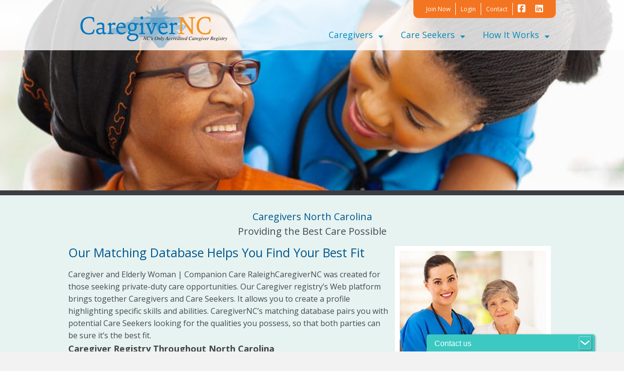

--- FILE ---
content_type: text/css
request_url: https://www.caregivernc.com/wp-content/uploads/bb-plugin/cache/1154eae2240c4a29aed6bce748f5f3d1-layout-bundle.css?ver=2.10.0.5-1.5.2.1-20251125200437
body_size: 15917
content:
.fl-node-ionbr9jth0c1 > .fl-row-content-wrap {background-color: rgba(255,255,255,0.8);border-top-width: 1px;border-right-width: 0px;border-bottom-width: 1px;border-left-width: 0px;} .fl-node-ionbr9jth0c1 > .fl-row-content-wrap {margin-top:0px;} .fl-node-ionbr9jth0c1 > .fl-row-content-wrap {padding-top:0px;padding-bottom:5px;}.fl-node-iwt4vq6o7hyk > .fl-row-content-wrap {background-color: rgba(255,255,255,0.8);border-top-width: 1px;border-right-width: 0px;border-bottom-width: 1px;border-left-width: 0px;} .fl-node-iwt4vq6o7hyk > .fl-row-content-wrap {padding-top:0px;padding-right:0px;padding-bottom:0px;padding-left:0px;}.fl-node-fjzgb6q8w7ud {width: 35%;}.fl-node-fjzgb6q8w7ud > .fl-col-content {border-top-width: 1px;border-right-width: 1px;border-bottom-width: 1px;border-left-width: 1px;}@media(max-width: 768px) {.fl-builder-content .fl-node-fjzgb6q8w7ud {width: 80% !important;max-width: none;clear: none;float: left;}}.fl-node-cu7wzoj31smp {width: 100%;}.fl-node-cu7wzoj31smp > .fl-col-content {border-top-width: 1px;border-right-width: 1px;border-bottom-width: 1px;border-left-width: 1px;}@media(max-width: 768px) {.fl-builder-content .fl-node-cu7wzoj31smp {width: 80% !important;max-width: none;clear: none;float: left;}}.fl-node-ewc53qn7uvfj {width: 100%;}.fl-node-ewc53qn7uvfj > .fl-col-content {background-color: #f47521;}@media(max-width: 768px) {.fl-builder-content .fl-node-ewc53qn7uvfj {width: 100% !important;max-width: none;clear: none;float: left;}}.fl-node-3du1fzt9xic7 {width: 100%;}.fl-node-3du1fzt9xic7 > .fl-col-content {background-color: #333333;}.fl-node-5wrnuzg1p3xi {width: 65%;}.fl-node-5wrnuzg1p3xi > .fl-col-content {border-top-width: 1px;border-right-width: 1px;border-bottom-width: 1px;border-left-width: 1px;}@media(max-width: 768px) {.fl-builder-content .fl-node-5wrnuzg1p3xi {width: 20% !important;max-width: none;clear: none;float: left;}}img.mfp-img {padding-bottom: 40px !important;}.fl-builder-edit .fl-fill-container img {transition: object-position .5s;}.fl-fill-container :is(.fl-module-content, .fl-photo, .fl-photo-content, img) {height: 100% !important;width: 100% !important;}@media (max-width: 768px) { .fl-photo-content,.fl-photo-img {max-width: 100%;} }.fl-node-laz26tk70pmw, .fl-node-laz26tk70pmw .fl-photo {text-align: center;} .fl-node-laz26tk70pmw > .fl-module-content {margin-top:8px;margin-bottom:0px;}.pp-advanced-menu ul,.pp-advanced-menu li {list-style: none;margin: 0;padding: 0;}.pp-advanced-menu .menu:before,.pp-advanced-menu .menu:after {content: '';display: table;clear: both;}.pp-advanced-menu:not(.off-canvas):not(.full-screen) .pp-advanced-menu-horizontal {display: inline-flex;flex-wrap: wrap;align-items: center;}.pp-advanced-menu .menu {padding-left: 0;}.pp-advanced-menu li {position: relative;}.pp-advanced-menu a {display: block;text-decoration: none;outline: 0;}.pp-advanced-menu a:hover,.pp-advanced-menu a:focus {text-decoration: none;outline: 0;}.pp-advanced-menu .sub-menu {width: 220px;}.pp-advanced-menu .pp-menu-nav {outline: 0;}.fl-module[data-node] .pp-advanced-menu .pp-advanced-menu-expanded .sub-menu {background-color: transparent;-webkit-box-shadow: none;-ms-box-shadow: none;box-shadow: none;}.pp-advanced-menu .pp-has-submenu:focus,.pp-advanced-menu .pp-has-submenu .sub-menu:focus,.pp-advanced-menu .pp-has-submenu-container:focus {outline: 0;}.pp-advanced-menu .pp-has-submenu-container {position: relative;}.pp-advanced-menu .pp-advanced-menu-accordion .pp-has-submenu > .sub-menu {display: none;}.pp-advanced-menu .pp-advanced-menu-horizontal .pp-has-submenu.pp-active .hide-heading > .sub-menu {box-shadow: none;display: block !important;}.pp-advanced-menu .pp-menu-toggle {position: absolute;top: 50%;right: 10px;cursor: pointer;}.pp-advanced-menu .pp-toggle-arrows .pp-menu-toggle:before,.pp-advanced-menu .pp-toggle-none .pp-menu-toggle:before {content: '';border-color: #333;}.pp-advanced-menu .pp-menu-expanded .pp-menu-toggle {display: none;}.pp-advanced-menu-mobile {display: flex;align-items: center;justify-content: center;}.fl-module-pp-advanced-menu .pp-advanced-menu-mobile-toggle {position: relative;padding: 8px;background-color: transparent;border: none;color: #333;border-radius: 0;cursor: pointer;line-height: 0;display: inline-flex;align-items: center;justify-content: center;}.pp-advanced-menu-mobile-toggle.text {width: 100%;text-align: center;}.pp-advanced-menu-mobile-toggle.hamburger .pp-advanced-menu-mobile-toggle-label,.pp-advanced-menu-mobile-toggle.hamburger-label .pp-advanced-menu-mobile-toggle-label {display: inline-block;margin-left: 10px;line-height: 0.8;}.pp-advanced-menu-mobile-toggle.hamburger .pp-svg-container,.pp-advanced-menu-mobile-toggle.hamburger-label .pp-svg-container {display: inline-block;position: relative;width: 1.4em;height: 1.4em;vertical-align: middle;}.pp-advanced-menu-mobile-toggle.hamburger .hamburger-menu,.pp-advanced-menu-mobile-toggle.hamburger-label .hamburger-menu {position: absolute;top: 0;left: 0;right: 0;bottom: 0;}.pp-advanced-menu-mobile-toggle.hamburger .hamburger-menu rect,.pp-advanced-menu-mobile-toggle.hamburger-label .hamburger-menu rect {fill: currentColor;}.pp-advanced-menu-mobile-toggle .pp-hamburger {font: inherit;display: inline-block;overflow: visible;margin: 0;cursor: pointer;transition-timing-function: linear;transition-duration: .15s;transition-property: opacity,filter;text-transform: none;color: inherit;border: 0;background-color: transparent;line-height: 0;}.pp-advanced-menu-mobile-toggle .pp-hamburger:focus {outline: none;}.pp-advanced-menu-mobile-toggle .pp-hamburger .pp-hamburger-box {position: relative;display: inline-block;width: 30px;height: 18px;}.pp-advanced-menu-mobile-toggle .pp-hamburger-box .pp-hamburger-inner {top: 50%;display: block;margin-top: -2px;}.pp-advanced-menu-mobile-toggle .pp-hamburger .pp-hamburger-box .pp-hamburger-inner,.pp-advanced-menu-mobile-toggle .pp-hamburger .pp-hamburger-box .pp-hamburger-inner:before,.pp-advanced-menu-mobile-toggle .pp-hamburger .pp-hamburger-box .pp-hamburger-inner:after {background-color: #000;position: absolute;width: 30px;height: 3px;transition-timing-function: ease;transition-duration: .15s;transition-property: transform;border-radius: 4px;}.pp-advanced-menu-mobile-toggle .pp-hamburger .pp-hamburger-box .pp-hamburger-inner:before, .pp-advanced-menu-mobile-toggle .pp-hamburger .pp-hamburger-box .pp-hamburger-inner:after {display: block;content: "";}.pp-advanced-menu-mobile-toggle .pp-hamburger .pp-hamburger-box .pp-hamburger-inner:before {transition: all .25s;top: -8px;}.pp-advanced-menu-mobile-toggle .pp-hamburger .pp-hamburger-box .pp-hamburger-inner:after {transition: all .25s;bottom: -8px;}.pp-advanced-menu.off-canvas .pp-off-canvas-menu .pp-menu-close-btn {position: relative;cursor: pointer;float: right;top: 20px;right: 20px;line-height: 1;z-index: 1;font-style: normal;font-family: Helvetica, Arial, sans-serif;font-weight: 100;text-decoration: none !important;}.pp-advanced-menu.off-canvas .pp-off-canvas-menu.pp-menu-right .pp-menu-close-btn {float: left;right: 0;left: 20px;}.pp-advanced-menu.off-canvas .pp-off-canvas-menu ul.menu {overflow-y: auto;width: 100%;}.pp-advanced-menu .pp-menu-overlay {position: fixed;width: 100%;height: 100%;top: 0;left: 0;background: rgba(0,0,0,0.8);z-index: 999;overflow-y: auto;overflow-x: hidden;min-height: 100vh;}html:not(.pp-full-screen-menu-open) .fl-builder-edit .pp-advanced-menu .pp-menu-overlay,html:not(.pp-off-canvas-menu-open) .fl-builder-edit .pp-advanced-menu .pp-menu-overlay {position: absolute;}.pp-advanced-menu .pp-menu-overlay > ul.menu {position: relative;top: 50%;width: 100%;height: 60%;margin: 0 auto;-webkit-transform: translateY(-50%);-moz-transform: translateY(-50%);transform: translateY(-50%);}.pp-advanced-menu .pp-overlay-fade {opacity: 0;visibility: hidden;-webkit-transition: opacity 0.5s, visibility 0s 0.5s;transition: opacity 0.5s, visibility 0s 0.5s;}.pp-advanced-menu.menu-open .pp-overlay-fade {opacity: 1;visibility: visible;-webkit-transition: opacity 0.5s;transition: opacity 0.5s;}.pp-advanced-menu .pp-overlay-corner {opacity: 0;visibility: hidden;-webkit-transform: translateY(50px) translateX(50px);-moz-transform: translateY(50px) translateX(50px);transform: translateY(50px) translateX(50px);-webkit-transition: opacity 0.5s, -webkit-transform 0.5s, visibility 0s 0.5s;-moz-transition: opacity 0.5s, -moz-transform 0.5s, visibility 0s 0.5s;transition: opacity 0.5s, transform 0.5s, visibility 0s 0.5s;}.pp-advanced-menu.menu-open .pp-overlay-corner {opacity: 1;visibility: visible;-webkit-transform: translateY(0%);-moz-transform: translateY(0%);transform: translateY(0%);-webkit-transition: opacity 0.5s, -webkit-transform 0.5s;-moz-transition: opacity 0.5s, -moz-transform 0.5s;transition: opacity 0.5s, transform 0.5s;}.pp-advanced-menu .pp-overlay-slide-down {visibility: hidden;-webkit-transform: translateY(-100%);-moz-transform: translateY(-100%);transform: translateY(-100%);-webkit-transition: -webkit-transform 0.4s ease-in-out, visibility 0s 0.4s;-moz-transition: -moz-transform 0.4s ease-in-out, visibility 0s 0.4s;transition: transform 0.4s ease-in-out, visibility 0s 0.4s;}.pp-advanced-menu.menu-open .pp-overlay-slide-down {visibility: visible;-webkit-transform: translateY(0%);-moz-transform: translateY(0%);transform: translateY(0%);-webkit-transition: -webkit-transform 0.4s ease-in-out;-moz-transition: -moz-transform 0.4s ease-in-out;transition: transform 0.4s ease-in-out;}.pp-advanced-menu .pp-overlay-scale {visibility: hidden;opacity: 0;-webkit-transform: scale(0.9);-moz-transform: scale(0.9);transform: scale(0.9);-webkit-transition: -webkit-transform 0.2s, opacity 0.2s, visibility 0s 0.2s;-moz-transition: -moz-transform 0.2s, opacity 0.2s, visibility 0s 0.2s;transition: transform 0.2s, opacity 0.2s, visibility 0s 0.2s;}.pp-advanced-menu.menu-open .pp-overlay-scale {visibility: visible;opacity: 1;-webkit-transform: scale(1);-moz-transform: scale(1);transform: scale(1);-webkit-transition: -webkit-transform 0.4s, opacity 0.4s;-moz-transition: -moz-transform 0.4s, opacity 0.4s;transition: transform 0.4s, opacity 0.4s;}.pp-advanced-menu .pp-overlay-door {visibility: hidden;width: 0;left: 50%;-webkit-transform: translateX(-50%);-moz-transform: translateX(-50%);transform: translateX(-50%);-webkit-transition: width 0.5s 0.3s, visibility 0s 0.8s;-moz-transition: width 0.5s 0.3s, visibility 0s 0.8s;transition: width 0.5s 0.3s, visibility 0s 0.8s;}.pp-advanced-menu.menu-open .pp-overlay-door {visibility: visible;width: 100%;-webkit-transition: width 0.5s;-moz-transition: width 0.5s;transition: width 0.5s;}.pp-advanced-menu .pp-overlay-door > ul.menu {left: 0;right: 0;-webkit-transform: translateY(-50%);-moz-transform: translateY(-50%);transform: translateY(-50%);}.pp-advanced-menu .pp-overlay-door > ul,.pp-advanced-menu .pp-overlay-door .pp-menu-close-btn {opacity: 0;-webkit-transition: opacity 0.3s 0.5s;-moz-transition: opacity 0.3s 0.5s;transition: opacity 0.3s 0.5s;}.pp-advanced-menu.menu-open .pp-overlay-door > ul,.pp-advanced-menu.menu-open .pp-overlay-door .pp-menu-close-btn {opacity: 1;-webkit-transition-delay: 0.5s;-moz-transition-delay: 0.5s;transition-delay: 0.5s;}.pp-advanced-menu.menu-close .pp-overlay-door > ul,.pp-advanced-menu.menu-close .pp-overlay-door .pp-menu-close-btn {-webkit-transition-delay: 0s;-moz-transition-delay: 0s;transition-delay: 0s;}.pp-advanced-menu .pp-menu-overlay .pp-toggle-arrows .pp-has-submenu-container a > span {}.pp-advanced-menu .pp-menu-overlay .pp-menu-close-btn {position: absolute;display: block;width: 55px;height: 45px;right: 20px;top: 50px;overflow: hidden;border: none;outline: none;z-index: 100;font-size: 30px;cursor: pointer;background-color: transparent;-webkit-touch-callout: none;-webkit-user-select: none;-khtml-user-select: none;-moz-user-select: none;-ms-user-select: none;user-select: none;-webkit-transition: background-color 0.3s;-moz-transition: background-color 0.3s;transition: background-color 0.3s;}.pp-advanced-menu .pp-menu-overlay .pp-menu-close-btn:before,.pp-advanced-menu .pp-menu-overlay .pp-menu-close-btn:after {content: '';position: absolute;left: 50%;width: 2px;height: 40px;background-color: #ffffff;-webkit-transition: -webkit-transform 0.3s;-moz-transition: -moz-transform 0.3s;transition: transform 0.3s;-webkit-transform: translateY(0) rotate(45deg);-moz-transform: translateY(0) rotate(45deg);transform: translateY(0) rotate(45deg);}.pp-advanced-menu .pp-menu-overlay .pp-menu-close-btn:after {-webkit-transform: translateY(0) rotate(-45deg);-moz-transform: translateY(0) rotate(-45deg);transform: translateY(0) rotate(-45deg);}.pp-advanced-menu .pp-off-canvas-menu {position: fixed;top: 0;z-index: 999998;width: 320px;height: 100%;opacity: 0;background: #333;overflow-y: auto;overflow-x: hidden;-ms-overflow-style: -ms-autohiding-scrollbar;-webkit-transition: all 0.5s;-moz-transition: all 0.5s;transition: all 0.5s;-webkit-perspective: 1000;-moz-perspective: 1000;perspective: 1000;backface-visibility: hidden;will-change: transform;-webkit-overflow-scrolling: touch;}.pp-advanced-menu .pp-off-canvas-menu.pp-menu-left {left: 0;-webkit-transform: translate3d(-350px, 0, 0);-moz-transform: translate3d(-350px, 0, 0);transform: translate3d(-350px, 0, 0);}.pp-advanced-menu .pp-off-canvas-menu.pp-menu-right {right: 0;-webkit-transform: translate3d(350px, 0, 0);-moz-transform: translate3d(350px, 0, 0);transform: translate3d(350px, 0, 0);}html.pp-off-canvas-menu-open .pp-advanced-menu.menu-open .pp-off-canvas-menu {-webkit-transform: translate3d(0, 0, 0);-moz-transform: translate3d(0, 0, 0);transform: translate3d(0, 0, 0);opacity: 1;}.pp-advanced-menu.off-canvas {overflow-y: auto;}.pp-advanced-menu.off-canvas .pp-clear {position: fixed;top: 0;left: 0;width: 100%;height: 100%;z-index: 999998;background: rgba(0,0,0,0.1);visibility: hidden;opacity: 0;-webkit-transition: all 0.5s ease-in-out;-moz-transition: all 0.5s ease-in-out;transition: all 0.5s ease-in-out;}.pp-advanced-menu.off-canvas.menu-open .pp-clear {visibility: visible;opacity: 1;}.fl-builder-edit .pp-advanced-menu.off-canvas .pp-clear {z-index: 100010;}.pp-advanced-menu .pp-off-canvas-menu .menu {margin-top: 0;}.pp-advanced-menu li.mega-menu .hide-heading > a,.pp-advanced-menu li.mega-menu .hide-heading > .pp-has-submenu-container,.pp-advanced-menu li.mega-menu-disabled .hide-heading > a,.pp-advanced-menu li.mega-menu-disabled .hide-heading > .pp-has-submenu-container {display: none;}ul.pp-advanced-menu-horizontal li.mega-menu {position: static;}ul.pp-advanced-menu-horizontal li.mega-menu > ul.sub-menu {top: inherit !important;left: 0 !important;right: 0 !important;width: 100%;background: #ffffff;}ul.pp-advanced-menu-horizontal li.mega-menu.pp-has-submenu:hover > ul.sub-menu,ul.pp-advanced-menu-horizontal li.mega-menu.pp-has-submenu.pp-active > ul.sub-menu{display: flex !important;}ul.pp-advanced-menu-horizontal li.mega-menu > ul.sub-menu li {border-color: transparent;}ul.pp-advanced-menu-horizontal li.mega-menu > ul.sub-menu > li {width: 100%;}ul.pp-advanced-menu-horizontal li.mega-menu > ul.sub-menu > li > .pp-has-submenu-container a {font-weight: bold;}ul.pp-advanced-menu-horizontal li.mega-menu > ul.sub-menu > li > .pp-has-submenu-container a:hover {background: transparent;}ul.pp-advanced-menu-horizontal li.mega-menu > ul.sub-menu .pp-menu-toggle {display: none;}ul.pp-advanced-menu-horizontal li.mega-menu > ul.sub-menu ul.sub-menu {background: transparent;-webkit-box-shadow: none;-ms-box-shadow: none;box-shadow: none;display: block;min-width: 0;opacity: 1;padding: 0;position: static;visibility: visible;}.pp-advanced-menu ul li.mega-menu a:not([href]) {color: unset;background: none;background-color: unset;}.rtl .pp-advanced-menu:not(.full-screen) .menu .pp-has-submenu .sub-menu {text-align: inherit;right: 0; left: auto;}.rtl .pp-advanced-menu .menu .pp-has-submenu .pp-has-submenu .sub-menu {right: 100%; left: auto;}.rtl .pp-advanced-menu .menu .pp-menu-toggle,.rtl .pp-advanced-menu.off-canvas .menu.pp-toggle-arrows .pp-menu-toggle {right: auto;left: 10px;}.rtl .pp-advanced-menu.off-canvas .menu.pp-toggle-arrows .pp-menu-toggle {left: 28px;}.rtl .pp-advanced-menu.full-screen .menu .pp-menu-toggle {left: 0;}.rtl .pp-advanced-menu:not(.off-canvas) .menu:not(.pp-advanced-menu-accordion) .pp-has-submenu .pp-has-submenu .pp-menu-toggle {right: auto;left: 0;}.rtl .pp-advanced-menu:not(.full-screen):not(.off-canvas) .menu:not(.pp-advanced-menu-accordion):not(.pp-advanced-menu-vertical) .pp-has-submenu .pp-has-submenu .pp-menu-toggle:before {-webkit-transform: translateY( -5px ) rotate( 135deg );-ms-transform: translateY( -5px ) rotate( 135deg );transform: translateY( -5px ) rotate( 135deg );}.rtl .pp-advanced-menu .menu .pp-has-submenu-container > a > span,.rtl .pp-advanced-menu .menu.pp-advanced-menu-horizontal.pp-toggle-arrows .pp-has-submenu-container > a > span {padding-right: 0;padding-left: 28px;}.rtl .pp-advanced-menu.off-canvas .menu .pp-has-submenu-container > a > span,.rtl .pp-advanced-menu.off-canvas .menu.pp-advanced-menu-horizontal.pp-toggle-arrows .pp-has-submenu-container > a > span {padding-left: 0;}.pp-advanced-menu li .pp-search-form-wrap {position: absolute;right: 0;top: 100%;z-index: 10;opacity: 0;visibility: hidden;transition: all 0.2s ease-in-out;}.pp-advanced-menu li:not(.pp-search-active) .pp-search-form-wrap {height: 0;}.pp-advanced-menu li.pp-search-active .pp-search-form-wrap {opacity: 1;visibility: visible;}.pp-advanced-menu li .pp-search-form-wrap .pp-search-form__icon {display: none;}.pp-advanced-menuli .pp-search-form__container {max-width: 100%;}.pp-advanced-menu.off-canvas li .pp-search-form-wrap,.pp-advanced-menu.off-canvas li .pp-search-form__container {width: 100%;position: static;}.pp-advanced-menu.full-screen li .pp-search-form-wrap {max-width: 100%;}.pp-advanced-menu .pp-advanced-menu-accordion li .pp-search-form-wrap {width: 100%;}.pp-advanced-menu .pp-advanced-menu-accordion.pp-menu-align-center li .pp-search-form__container {margin: 0 auto;}.pp-advanced-menu .pp-advanced-menu-accordion.pp-menu-align-right li .pp-search-form__container {margin-right: 0;margin-left: auto;}.pp-advanced-menu li.pp-menu-cart-item .pp-menu-cart-icon {margin-right: 5px;}@media (max-width: 768px) {}.fl-node-dpk52t93logs .pp-advanced-menu-horizontal {justify-content: flex-end;}.fl-node-dpk52t93logs .pp-advanced-menu .menu > li {}.fl-node-dpk52t93logs .pp-advanced-menu .pp-has-submenu-container a > span {padding-right: 38px;}.fl-node-dpk52t93logs-clone {display: none;}.fl-node-dpk52t93logs .pp-advanced-menu .menu > li > a,.fl-node-dpk52t93logs .pp-advanced-menu .menu > li > .pp-has-submenu-container > a {}.fl-node-dpk52t93logs .menu .pp-has-submenu .sub-menu {display: none;}.fl-node-dpk52t93logs .pp-advanced-menu .sub-menu {background-color: #ffffff;}@media (min-width: 768px) {.fl-node-dpk52t93logs .pp-advanced-menu .sub-menu {width: 220px;}}.fl-node-dpk52t93logs ul.pp-advanced-menu-horizontal li.mega-menu > ul.sub-menu {background: #ffffff;}.fl-node-dpk52t93logs .pp-advanced-menu .sub-menu > li > a,.fl-node-dpk52t93logs .pp-advanced-menu .sub-menu > li > .pp-has-submenu-container > a {border-width: 0;border-style: solid;border-bottom-width: px;color: ;}.fl-node-dpk52t93logs .pp-advanced-menu .sub-menu > li > a:hover,.fl-node-dpk52t93logs .pp-advanced-menu .sub-menu > li > a:focus,.fl-node-dpk52t93logs .pp-advanced-menu .sub-menu > li > .pp-has-submenu-container > a:hover,.fl-node-dpk52t93logs .pp-advanced-menu .sub-menu > li > .pp-has-submenu-container > a:focus {}.fl-node-dpk52t93logs .pp-advanced-menu .sub-menu > li:last-child > a:not(:focus),.fl-node-dpk52t93logs .pp-advanced-menu .sub-menu > li:last-child > .pp-has-submenu-container > a:not(:focus) {border: 0;}.fl-node-dpk52t93logs .pp-advanced-menu .sub-menu > li > a:hover,.fl-node-dpk52t93logs .pp-advanced-menu .sub-menu > li > a:focus,.fl-node-dpk52t93logs .pp-advanced-menu .sub-menu > li > .pp-has-submenu-container > a:hover,.fl-node-dpk52t93logs .pp-advanced-menu .sub-menu > li > .pp-has-submenu-container > a:focus,.fl-node-dpk52t93logs .pp-advanced-menu .sub-menu > li.current-menu-item > a,.fl-node-dpk52t93logs .pp-advanced-menu .sub-menu > li.current-menu-item > .pp-has-submenu-container > a {color: ;}.fl-node-dpk52t93logs .pp-advanced-menu .pp-menu-toggle:before {content: '';position: absolute;right: 50%;top: 50%;z-index: 1;display: block;width: 9px;height: 9px;margin: -5px -5px 0 0;border-right: 2px solid;border-bottom: 2px solid;-webkit-transform-origin: right bottom;-ms-transform-origin: right bottom;transform-origin: right bottom;-webkit-transform: translateX( -5px ) rotate( 45deg );-ms-transform: translateX( -5px ) rotate( 45deg );transform: translateX( -5px ) rotate( 45deg );}.fl-node-dpk52t93logs .pp-advanced-menu .pp-has-submenu.pp-active > .pp-has-submenu-container .pp-menu-toggle {-webkit-transform: rotate( -180deg );-ms-transform: rotate( -180deg );transform: rotate( -180deg );}.fl-node-dpk52t93logs .pp-advanced-menu-horizontal.pp-toggle-arrows .pp-has-submenu-container a {padding-right: 24px;}.fl-node-dpk52t93logs .pp-advanced-menu-horizontal.pp-toggle-arrows .pp-has-submenu-container > a > span {padding-right: 24px;}.fl-node-dpk52t93logs .pp-advanced-menu-horizontal.pp-toggle-arrows .pp-menu-toggle,.fl-node-dpk52t93logs .pp-advanced-menu-horizontal.pp-toggle-none .pp-menu-toggle {width: 23px;height: 23px;margin: -11.5px 0 0;}.fl-node-dpk52t93logs .pp-advanced-menu-horizontal.pp-toggle-arrows .pp-menu-toggle,.fl-node-dpk52t93logs .pp-advanced-menu-horizontal.pp-toggle-none .pp-menu-toggle,.fl-node-dpk52t93logs .pp-advanced-menu-vertical.pp-toggle-arrows .pp-menu-toggle,.fl-node-dpk52t93logs .pp-advanced-menu-vertical.pp-toggle-none .pp-menu-toggle {width: 24px;height: 23px;margin: -11.5px 0 0;}.fl-node-dpk52t93logs .pp-advanced-menu li:first-child {border-top: none;}@media only screen and (max-width: 768px) {.fl-node-dpk52t93logs .pp-advanced-menu-mobile-toggle + .pp-clear + .pp-menu-nav ul.menu {display: none;}.fl-node-dpk52t93logs .pp-advanced-menu:not(.off-canvas):not(.full-screen) .pp-advanced-menu-horizontal {display: block;}.fl-node-dpk52t93logs:not(.fl-node-dpk52t93logs-clone):not(.pp-menu-full-screen):not(.pp-menu-off-canvas) .pp-menu-position-below .pp-menu-nav {display: none;}}@media ( max-width: 768px ) {.fl-node-dpk52t93logs .pp-advanced-menu .menu {margin-top: 20px;}.fl-node-dpk52t93logs .pp-advanced-menu .menu {}.fl-node-dpk52t93logs .pp-advanced-menu .menu > li {margin-left: 0 !important;margin-right: 0 !important;}.fl-node-dpk52t93logs .pp-advanced-menu .pp-off-canvas-menu .pp-menu-close-btn,.fl-node-dpk52t93logs .pp-advanced-menu .pp-menu-overlay .pp-menu-close-btn {display: block;}.fl-node-dpk52t93logs .pp-advanced-menu .sub-menu {box-shadow: none;border: 0;}} @media ( min-width: 769px ) {.fl-node-dpk52t93logs .menu > li {display: inline-block;}.fl-node-dpk52t93logs .menu li {border-top: none;}.fl-node-dpk52t93logs .menu li:first-child {border: none;}.fl-node-dpk52t93logs .menu li li {border-left: none;}.fl-node-dpk52t93logs .menu .pp-has-submenu .sub-menu {position: absolute;top: 100%;left: 0;z-index: 10;visibility: hidden;opacity: 0;text-align:left;}.fl-node-dpk52t93logs .pp-has-submenu .pp-has-submenu .sub-menu {top: 0;left: 100%;}.fl-node-dpk52t93logs .pp-advanced-menu .pp-has-submenu:hover > .sub-menu,.fl-node-dpk52t93logs .pp-advanced-menu .pp-has-submenu.pp-active .sub-menu {display: block;visibility: visible;opacity: 1;}.fl-node-dpk52t93logs .menu .pp-has-submenu.pp-menu-submenu-right .sub-menu {top: 100%;left: inherit;right: 0;}.fl-node-dpk52t93logs .menu .pp-has-submenu .pp-has-submenu.pp-menu-submenu-right .sub-menu {top: 0;left: inherit;right: 100%;}.fl-node-dpk52t93logs .pp-advanced-menu .pp-has-submenu.pp-active > .pp-has-submenu-container .pp-menu-toggle {-webkit-transform: none;-ms-transform: none;transform: none;}.fl-node-dpk52t93logs .pp-advanced-menu .pp-has-submenu .pp-has-submenu .pp-menu-toggle:before {-webkit-transform: translateY( -5px ) rotate( -45deg );-ms-transform: translateY( -5px ) rotate( -45deg );transform: translateY( -5px ) rotate( -45deg );}div.fl-node-dpk52t93logs .pp-advanced-menu-mobile-toggle {display: none;}} .fl-node-dpk52t93logs .pp-advanced-menu-mobile {text-align: right;justify-content: flex-end;}.fl-builder-content .fl-node-dpk52t93logs.fl-module .pp-advanced-menu-mobile .pp-advanced-menu-mobile-toggle,.fl-page .fl-builder-content .fl-node-dpk52t93logs.fl-module .pp-advanced-menu-mobile .pp-advanced-menu-mobile-toggle {}.fl-builder-content .fl-node-dpk52t93logs.fl-module .pp-advanced-menu-mobile .pp-advanced-menu-mobile-toggle,.fl-page .fl-builder-content .fl-node-dpk52t93logs.fl-module .pp-advanced-menu-mobile .pp-advanced-menu-mobile-toggle,fl-builder-content .fl-node-dpk52t93logs.fl-module .pp-advanced-menu-mobile .pp-advanced-menu-mobile-toggle i,.fl-page .fl-builder-content .fl-node-dpk52t93logs.fl-module .pp-advanced-menu-mobile .pp-advanced-menu-mobile-toggle i {}.fl-node-dpk52t93logs .pp-advanced-menu-mobile-toggle .pp-hamburger .pp-hamburger-box,.fl-node-dpk52t93logs .pp-advanced-menu-mobile-toggle .pp-hamburger .pp-hamburger-box .pp-hamburger-inner,.fl-node-dpk52t93logs .pp-advanced-menu-mobile-toggle .pp-hamburger .pp-hamburger-box .pp-hamburger-inner:before,.fl-node-dpk52t93logs .pp-advanced-menu-mobile-toggle .pp-hamburger .pp-hamburger-box .pp-hamburger-inner:after {width: 30px;}.fl-node-dpk52t93logs .pp-advanced-menu-mobile-toggle .pp-hamburger .pp-hamburger-box .pp-hamburger-inner,.fl-node-dpk52t93logs .pp-advanced-menu-mobile-toggle .pp-hamburger .pp-hamburger-box .pp-hamburger-inner:before,.fl-node-dpk52t93logs .pp-advanced-menu-mobile-toggle .pp-hamburger .pp-hamburger-box .pp-hamburger-inner:after {height: 3px;}.fl-node-dpk52t93logs .pp-advanced-menu-mobile-toggle i {font-size: 30px;}@media ( min-width: 769px ) {.fl-node-dpk52t93logs .pp-advanced-menu ul.sub-menu {padding: 0;}.fl-node-dpk52t93logs .pp-advanced-menu-horizontal.pp-toggle-arrows .pp-has-submenu-container > a > span {padding-right: 24px;}}@media only screen and (max-width: 1200px) {.fl-node-dpk52t93logs .pp-advanced-menu-horizontal {}.fl-node-dpk52t93logs .pp-advanced-menu .menu > li {}.fl-node-dpk52t93logs .pp-advanced-menu-mobile {justify-content: center;}}@media only screen and (max-width: 992px) {.fl-node-dpk52t93logs .pp-advanced-menu-horizontal {}.fl-node-dpk52t93logs .pp-advanced-menu .menu > li {}.fl-node-dpk52t93logs .pp-advanced-menu .sub-menu > li > a,.fl-node-dpk52t93logs .pp-advanced-menu .sub-menu > li > .pp-has-submenu-container > a {border-bottom-width: px;background-color: ;}.fl-node-dpk52t93logs .pp-advanced-menu .sub-menu {width: auto;}.fl-node-dpk52t93logs .pp-advanced-menu-mobile {justify-content: center;}.fl-node-dpk52t93logs .pp-advanced-menu-mobile-toggle {}}@media only screen and (max-width: 768px) {.fl-node-dpk52t93logs div.pp-advanced-menu {text-align: center;}.fl-node-dpk52t93logs .pp-advanced-menu-horizontal {}.fl-node-dpk52t93logs .pp-advanced-menu .menu > li {}.fl-node-dpk52t93logs .pp-advanced-menu .menu > li > a,.fl-node-dpk52t93logs .pp-advanced-menu .menu > li > .pp-has-submenu-container > a {}.fl-node-dpk52t93logs .pp-advanced-menu .sub-menu > li > a,.fl-node-dpk52t93logs .pp-advanced-menu .sub-menu > li > .pp-has-submenu-container > a {border-bottom-width: px;}.fl-node-dpk52t93logs .pp-advanced-menu-mobile {justify-content: center;}.fl-node-dpk52t93logs .pp-advanced-menu-mobile-toggle {}}@media only screen and ( max-width: 768px ) {.fl-node-dpk52t93logs .pp-advanced-menu {text-align: center;}.fl-node-dpk52t93logs .pp-advanced-menu-mobile-toggle {}}.fl-node-dpk52t93logs .pp-advanced-menu {text-align: right;}.fl-node-dpk52t93logs .pp-advanced-menu .menu a {font-size: 12px;}.fl-node-dpk52t93logs .pp-advanced-menu .menu > li > a, .fl-node-dpk52t93logs .pp-advanced-menu .menu > li > .pp-has-submenu-container > a {border-style: solid;border-width: 0;background-clip: border-box;border-color: rgba(244,117,33,0);border-top-width: 0px;border-right-width: 0px;border-left-width: 0px;padding-top: 10px;padding-right: 10px;padding-bottom: 10px;padding-left: 10px;}.fl-node-dpk52t93logs .pp-advanced-menu .sub-menu > li > a, .fl-node-dpk52t93logs .pp-advanced-menu .sub-menu > li > .pp-has-submenu-container > a {padding-top: 10px;padding-right: 10px;padding-bottom: 10px;padding-left: 10px;} .fl-node-dpk52t93logs > .fl-module-content {margin-top:0px;margin-bottom:10px;}.fl-node-fr9sh4kenap2 .pp-advanced-menu-horizontal {justify-content: center;}.fl-node-fr9sh4kenap2 .pp-advanced-menu .menu > li {}.fl-node-fr9sh4kenap2 .pp-advanced-menu .pp-has-submenu-container a > span {padding-right: 0;}.fl-node-fr9sh4kenap2-clone {display: none;}.fl-node-fr9sh4kenap2 .pp-advanced-menu .menu > li > a,.fl-node-fr9sh4kenap2 .pp-advanced-menu .menu > li > .pp-has-submenu-container > a {color: #ffffff;}.fl-node-fr9sh4kenap2 .pp-advanced-menu .pp-toggle-arrows .pp-menu-toggle:before,.fl-node-fr9sh4kenap2 .pp-advanced-menu .pp-toggle-none .pp-menu-toggle:before {border-color: #ffffff;}.fl-node-fr9sh4kenap2 .menu .pp-has-submenu .sub-menu {display: none;}.fl-node-fr9sh4kenap2 .pp-advanced-menu .sub-menu {background-color: #ffffff;}@media (min-width: 768px) {.fl-node-fr9sh4kenap2 .pp-advanced-menu .sub-menu {width: 220px;}}.fl-node-fr9sh4kenap2 ul.pp-advanced-menu-horizontal li.mega-menu > ul.sub-menu {background: #ffffff;}.fl-node-fr9sh4kenap2 .pp-advanced-menu .sub-menu > li > a,.fl-node-fr9sh4kenap2 .pp-advanced-menu .sub-menu > li > .pp-has-submenu-container > a {border-width: 0;border-style: solid;border-bottom-width: px;color: #ffffff;}.fl-node-fr9sh4kenap2 .pp-advanced-menu .sub-menu > li > a:hover,.fl-node-fr9sh4kenap2 .pp-advanced-menu .sub-menu > li > a:focus,.fl-node-fr9sh4kenap2 .pp-advanced-menu .sub-menu > li > .pp-has-submenu-container > a:hover,.fl-node-fr9sh4kenap2 .pp-advanced-menu .sub-menu > li > .pp-has-submenu-container > a:focus {}.fl-node-fr9sh4kenap2 .pp-advanced-menu .sub-menu > li:last-child > a:not(:focus),.fl-node-fr9sh4kenap2 .pp-advanced-menu .sub-menu > li:last-child > .pp-has-submenu-container > a:not(:focus) {border: 0;}.fl-node-fr9sh4kenap2 .pp-advanced-menu .sub-menu > li > a:hover,.fl-node-fr9sh4kenap2 .pp-advanced-menu .sub-menu > li > a:focus,.fl-node-fr9sh4kenap2 .pp-advanced-menu .sub-menu > li > .pp-has-submenu-container > a:hover,.fl-node-fr9sh4kenap2 .pp-advanced-menu .sub-menu > li > .pp-has-submenu-container > a:focus,.fl-node-fr9sh4kenap2 .pp-advanced-menu .sub-menu > li.current-menu-item > a,.fl-node-fr9sh4kenap2 .pp-advanced-menu .sub-menu > li.current-menu-item > .pp-has-submenu-container > a {color: ;}.fl-node-fr9sh4kenap2 .pp-advanced-menu ul.pp-advanced-menu-horizontal li.mega-menu.pp-has-submenu.focus > ul.sub-menu {}.fl-node-fr9sh4kenap2 .pp-advanced-menu .pp-menu-toggle:before {content: '';position: absolute;right: 50%;top: 50%;z-index: 1;display: block;width: 9px;height: 9px;margin: -5px -5px 0 0;border-right: 2px solid;border-bottom: 2px solid;-webkit-transform-origin: right bottom;-ms-transform-origin: right bottom;transform-origin: right bottom;-webkit-transform: translateX( -5px ) rotate( 45deg );-ms-transform: translateX( -5px ) rotate( 45deg );transform: translateX( -5px ) rotate( 45deg );}.fl-node-fr9sh4kenap2 .pp-advanced-menu .pp-has-submenu.pp-active > .pp-has-submenu-container .pp-menu-toggle {-webkit-transform: rotate( -180deg );-ms-transform: rotate( -180deg );transform: rotate( -180deg );}.fl-node-fr9sh4kenap2 .pp-advanced-menu-horizontal.pp-toggle-arrows .pp-has-submenu-container a {padding-right: 24px;}.fl-node-fr9sh4kenap2 .pp-advanced-menu-horizontal.pp-toggle-arrows .pp-has-submenu-container > a > span {padding-right: 24px;}.fl-node-fr9sh4kenap2 .pp-advanced-menu-horizontal.pp-toggle-arrows .pp-menu-toggle,.fl-node-fr9sh4kenap2 .pp-advanced-menu-horizontal.pp-toggle-none .pp-menu-toggle {width: 23px;height: 23px;margin: -11.5px 0 0;}.fl-node-fr9sh4kenap2 .pp-advanced-menu-horizontal.pp-toggle-arrows .pp-menu-toggle,.fl-node-fr9sh4kenap2 .pp-advanced-menu-horizontal.pp-toggle-none .pp-menu-toggle,.fl-node-fr9sh4kenap2 .pp-advanced-menu-vertical.pp-toggle-arrows .pp-menu-toggle,.fl-node-fr9sh4kenap2 .pp-advanced-menu-vertical.pp-toggle-none .pp-menu-toggle {width: 24px;height: 23px;margin: -11.5px 0 0;}.fl-node-fr9sh4kenap2 .pp-advanced-menu li:first-child {border-top: none;}@media only screen and (max-width: 768px) {.fl-node-fr9sh4kenap2 .pp-advanced-menu-mobile-toggle + .pp-clear + .pp-menu-nav ul.menu {display: none;}.fl-node-fr9sh4kenap2 .pp-advanced-menu:not(.off-canvas):not(.full-screen) .pp-advanced-menu-horizontal {display: block;}}@media ( min-width: 769px ) {.fl-node-fr9sh4kenap2 .menu > li {display: inline-block;}.fl-node-fr9sh4kenap2 .menu li {border-top: none;}.fl-node-fr9sh4kenap2 .menu li:first-child {border: none;}.fl-node-fr9sh4kenap2 .menu li li {border-left: none;}.fl-node-fr9sh4kenap2 .menu .pp-has-submenu .sub-menu {position: absolute;top: 100%;left: 0;z-index: 10;visibility: hidden;opacity: 0;text-align:left;}.fl-node-fr9sh4kenap2 .pp-has-submenu .pp-has-submenu .sub-menu {top: 0;left: 100%;}.fl-node-fr9sh4kenap2 .pp-advanced-menu .pp-has-submenu:hover > .sub-menu,.fl-node-fr9sh4kenap2 .pp-advanced-menu .pp-has-submenu.pp-active .sub-menu {display: block;visibility: visible;opacity: 1;}.fl-node-fr9sh4kenap2 .menu .pp-has-submenu.pp-menu-submenu-right .sub-menu {top: 100%;left: inherit;right: 0;}.fl-node-fr9sh4kenap2 .menu .pp-has-submenu .pp-has-submenu.pp-menu-submenu-right .sub-menu {top: 0;left: inherit;right: 100%;}.fl-node-fr9sh4kenap2 .pp-advanced-menu .pp-has-submenu.pp-active > .pp-has-submenu-container .pp-menu-toggle {-webkit-transform: none;-ms-transform: none;transform: none;}.fl-node-fr9sh4kenap2 .pp-advanced-menu .pp-menu-toggle {display: none;}} @media ( min-width: 769px ) {.fl-node-fr9sh4kenap2 .pp-advanced-menu ul.sub-menu {padding: 0;}.fl-node-fr9sh4kenap2 .pp-advanced-menu-horizontal.pp-toggle-arrows .pp-has-submenu-container > a > span {padding-right: 24px;}}@media only screen and (max-width: 1200px) {.fl-node-fr9sh4kenap2 .pp-advanced-menu-horizontal {}.fl-node-fr9sh4kenap2 .pp-advanced-menu .menu > li {}.fl-node-fr9sh4kenap2 .pp-advanced-menu-mobile {justify-content: center;}}@media only screen and (max-width: 992px) {.fl-node-fr9sh4kenap2 .pp-advanced-menu-horizontal {}.fl-node-fr9sh4kenap2 .pp-advanced-menu .menu > li {}.fl-node-fr9sh4kenap2 .pp-advanced-menu .sub-menu > li > a,.fl-node-fr9sh4kenap2 .pp-advanced-menu .sub-menu > li > .pp-has-submenu-container > a {border-bottom-width: px;background-color: ;}.fl-node-fr9sh4kenap2 .pp-advanced-menu .sub-menu {width: auto;}.fl-node-fr9sh4kenap2 .pp-advanced-menu-mobile {justify-content: center;}.fl-node-fr9sh4kenap2 .pp-advanced-menu-mobile-toggle {}}@media only screen and (max-width: 768px) {.fl-node-fr9sh4kenap2 div.pp-advanced-menu {text-align: center;}.fl-node-fr9sh4kenap2 .pp-advanced-menu-horizontal {justify-content: flex-start;}.fl-node-fr9sh4kenap2 .pp-advanced-menu .menu > li {}.fl-node-fr9sh4kenap2 .pp-advanced-menu .menu > li > a,.fl-node-fr9sh4kenap2 .pp-advanced-menu .menu > li > .pp-has-submenu-container > a {}.fl-node-fr9sh4kenap2 .pp-advanced-menu .sub-menu > li > a,.fl-node-fr9sh4kenap2 .pp-advanced-menu .sub-menu > li > .pp-has-submenu-container > a {border-bottom-width: px;}.fl-node-fr9sh4kenap2 .pp-advanced-menu-mobile {text-align: center;justify-content: center;}.fl-node-fr9sh4kenap2 .pp-advanced-menu-mobile-toggle {}}.fl-node-fr9sh4kenap2 .pp-advanced-menu {text-align: center;}.fl-node-fr9sh4kenap2 .pp-advanced-menu .menu a {font-size: 12px;}.fl-node-fr9sh4kenap2 .pp-advanced-menu .menu > li > a, .fl-node-fr9sh4kenap2 .pp-advanced-menu .menu > li > .pp-has-submenu-container > a {border-style: solid;border-width: 0;background-clip: border-box;border-color: rgba(244,117,33,0);border-top-width: 0px;border-right-width: 0px;border-left-width: 0px;padding-top: 10px;padding-right: 10px;padding-bottom: 10px;padding-left: 10px;}.fl-node-fr9sh4kenap2 .pp-advanced-menu .sub-menu > li > a, .fl-node-fr9sh4kenap2 .pp-advanced-menu .sub-menu > li > .pp-has-submenu-container > a {padding-top: 10px;padding-right: 10px;padding-bottom: 10px;padding-left: 10px;}@media(max-width: 768px) {.fl-node-fr9sh4kenap2 .pp-advanced-menu {text-align: left;}} .fl-node-fr9sh4kenap2 > .fl-module-content {margin-top:0px;margin-bottom:0px;}.fl-node-vi5zq7ma9wy0 .pp-advanced-menu-horizontal {justify-content: flex-start;}.fl-node-vi5zq7ma9wy0 .pp-advanced-menu .menu > li {margin-right: 13px;}.fl-node-vi5zq7ma9wy0 .pp-advanced-menu .pp-has-submenu-container a > span {padding-right: 0;}.fl-node-vi5zq7ma9wy0-clone {display: none;}.fl-node-vi5zq7ma9wy0 .pp-advanced-menu .menu > li > a,.fl-node-vi5zq7ma9wy0 .pp-advanced-menu .menu > li > .pp-has-submenu-container > a {color: #bcbcbc;}.fl-node-vi5zq7ma9wy0 .pp-advanced-menu .menu > li > a:hover,.fl-node-vi5zq7ma9wy0 .pp-advanced-menu .menu > li > a:focus,.fl-node-vi5zq7ma9wy0 .pp-advanced-menu .menu > li > .pp-has-submenu-container > a:hover,.fl-node-vi5zq7ma9wy0 .pp-advanced-menu .menu > li > .pp-has-submenu-container > a:focus {border-color: #000000;}.fl-node-vi5zq7ma9wy0 .pp-advanced-menu .pp-toggle-arrows .pp-menu-toggle:before,.fl-node-vi5zq7ma9wy0 .pp-advanced-menu .pp-toggle-none .pp-menu-toggle:before {border-color: #bcbcbc;}.fl-node-vi5zq7ma9wy0 .pp-advanced-menu .pp-toggle-arrows li:hover .pp-menu-toggle:before,.fl-node-vi5zq7ma9wy0 .pp-advanced-menu .pp-toggle-none li:hover .pp-menu-toggle:before,.fl-node-vi5zq7ma9wy0 .pp-advanced-menu .pp-toggle-arrows li.focus .pp-menu-toggle:before,.fl-node-vi5zq7ma9wy0 .pp-advanced-menu .pp-toggle-none li.focus .pp-menu-toggle:before {border-color: #bcbcbc;}.fl-node-vi5zq7ma9wy0 .pp-advanced-menu .pp-toggle-arrows li a:hover .pp-menu-toggle:before,.fl-node-vi5zq7ma9wy0 .pp-advanced-menu .pp-toggle-none li a:hover .pp-menu-toggle:before,.fl-node-vi5zq7ma9wy0 .pp-advanced-menu .pp-toggle-arrows li a:focus .pp-menu-toggle:before,.fl-node-vi5zq7ma9wy0 .pp-advanced-menu .pp-toggle-none li a:focus .pp-menu-toggle:before {border-color: #bcbcbc;}.fl-node-vi5zq7ma9wy0 .menu > li > a:hover,.fl-node-vi5zq7ma9wy0 .menu > li > a:focus,.fl-node-vi5zq7ma9wy0 .menu > li:hover > .pp-has-submenu-container > a,.fl-node-vi5zq7ma9wy0 .menu > li.focus > .pp-has-submenu-container > a,.fl-node-vi5zq7ma9wy0 .menu > li.current-menu-item > a,.fl-node-vi5zq7ma9wy0 .menu > li.current-menu-item > .pp-has-submenu-container > a {background-color: #000000;color: #bcbcbc;}.fl-node-vi5zq7ma9wy0 .pp-advanced-menu .pp-toggle-arrows .pp-has-submenu-container:hover .pp-menu-toggle:before,.fl-node-vi5zq7ma9wy0 .pp-advanced-menu .pp-toggle-arrows .pp-has-submenu-container.focus .pp-menu-toggle:before,.fl-node-vi5zq7ma9wy0 .pp-advanced-menu .pp-toggle-arrows li.current-menu-item > .pp-has-submenu-container .pp-menu-toggle:before,.fl-node-vi5zq7ma9wy0 .pp-advanced-menu .pp-toggle-none .pp-has-submenu-container:hover .pp-menu-toggle:before,.fl-node-vi5zq7ma9wy0 .pp-advanced-menu .pp-toggle-none .pp-has-submenu-container.focus .pp-menu-toggle:before,.fl-node-vi5zq7ma9wy0 .pp-advanced-menu .pp-toggle-none li.current-menu-item > .pp-has-submenu-container .pp-menu-toggle:before {border-color: #bcbcbc;}.fl-node-vi5zq7ma9wy0 .menu .pp-has-submenu .sub-menu {display: none;}.fl-node-vi5zq7ma9wy0 .pp-advanced-menu .sub-menu {background-color: rgba(255,255,255,0);}@media (min-width: 768px) {.fl-node-vi5zq7ma9wy0 .pp-advanced-menu .sub-menu {min-width: 100px;width: auto;}}.fl-node-vi5zq7ma9wy0 ul.pp-advanced-menu-horizontal li.mega-menu > ul.sub-menu {background: rgba(255,255,255,0);}.fl-node-vi5zq7ma9wy0 .pp-advanced-menu .sub-menu > li > a,.fl-node-vi5zq7ma9wy0 .pp-advanced-menu .sub-menu > li > .pp-has-submenu-container > a {border-width: 0;border-style: solid;border-bottom-width: 1px;border-color: rgba(244,117,33,0);color: #bcbcbc;}.fl-node-vi5zq7ma9wy0 .pp-advanced-menu .sub-menu > li > a:hover,.fl-node-vi5zq7ma9wy0 .pp-advanced-menu .sub-menu > li > a:focus,.fl-node-vi5zq7ma9wy0 .pp-advanced-menu .sub-menu > li > .pp-has-submenu-container > a:hover,.fl-node-vi5zq7ma9wy0 .pp-advanced-menu .sub-menu > li > .pp-has-submenu-container > a:focus {border-color: #2d2d32;}.fl-node-vi5zq7ma9wy0 .pp-advanced-menu .sub-menu > li:last-child > a:not(:focus),.fl-node-vi5zq7ma9wy0 .pp-advanced-menu .sub-menu > li:last-child > .pp-has-submenu-container > a:not(:focus) {border: 0;}.fl-node-vi5zq7ma9wy0 .pp-advanced-menu .sub-menu > li > a:hover,.fl-node-vi5zq7ma9wy0 .pp-advanced-menu .sub-menu > li > a:focus,.fl-node-vi5zq7ma9wy0 .pp-advanced-menu .sub-menu > li > .pp-has-submenu-container > a:hover,.fl-node-vi5zq7ma9wy0 .pp-advanced-menu .sub-menu > li > .pp-has-submenu-container > a:focus,.fl-node-vi5zq7ma9wy0 .pp-advanced-menu .sub-menu > li.current-menu-item > a,.fl-node-vi5zq7ma9wy0 .pp-advanced-menu .sub-menu > li.current-menu-item > .pp-has-submenu-container > a {background-color: #3c3c42;color: #bcbcbc;}.fl-node-vi5zq7ma9wy0 .pp-advanced-menu .pp-toggle-arrows .sub-menu .pp-menu-toggle:before,.fl-node-vi5zq7ma9wy0 .pp-advanced-menu .pp-toggle-none .sub-menu .pp-menu-toggle:before {border-color: #bcbcbc;}.fl-node-vi5zq7ma9wy0 .pp-advanced-menu ul.pp-advanced-menu-horizontal li.mega-menu.pp-has-submenu.focus > ul.sub-menu {}.fl-node-vi5zq7ma9wy0 .pp-advanced-menu .pp-menu-toggle:before {content: '';position: absolute;right: 50%;top: 50%;z-index: 1;display: block;width: 9px;height: 9px;margin: -5px -5px 0 0;border-right: 2px solid;border-bottom: 2px solid;-webkit-transform-origin: right bottom;-ms-transform-origin: right bottom;transform-origin: right bottom;-webkit-transform: translateX( -5px ) rotate( 45deg );-ms-transform: translateX( -5px ) rotate( 45deg );transform: translateX( -5px ) rotate( 45deg );}.fl-node-vi5zq7ma9wy0 .pp-advanced-menu .pp-has-submenu.pp-active > .pp-has-submenu-container .pp-menu-toggle {-webkit-transform: rotate( -180deg );-ms-transform: rotate( -180deg );transform: rotate( -180deg );}.fl-node-vi5zq7ma9wy0 .pp-advanced-menu-vertical.pp-toggle-arrows .pp-has-submenu-container a {padding-right: 31px;}.fl-node-vi5zq7ma9wy0 .pp-advanced-menu-vertical.pp-toggle-arrows .pp-has-submenu-container > a > span {padding-right: 0px;}.fl-node-vi5zq7ma9wy0 .pp-advanced-menu-vertical.pp-toggle-arrows .pp-menu-toggle,.fl-node-vi5zq7ma9wy0 .pp-advanced-menu-vertical.pp-toggle-none .pp-menu-toggle {width: 32px;height: 32px;margin: -16px 0 0;}.fl-node-vi5zq7ma9wy0 .pp-advanced-menu-horizontal.pp-toggle-arrows .pp-menu-toggle,.fl-node-vi5zq7ma9wy0 .pp-advanced-menu-horizontal.pp-toggle-none .pp-menu-toggle,.fl-node-vi5zq7ma9wy0 .pp-advanced-menu-vertical.pp-toggle-arrows .pp-menu-toggle,.fl-node-vi5zq7ma9wy0 .pp-advanced-menu-vertical.pp-toggle-none .pp-menu-toggle {width: 31px;height: 32px;margin: -16px 0 0;}.fl-node-vi5zq7ma9wy0 .pp-advanced-menu li:first-child {border-top: none;}.fl-node-vi5zq7ma9wy0 .pp-advanced-menu-mobile + .pp-clear + .pp-menu-nav ul.menu {display: none;}.fl-node-vi5zq7ma9wy0 .pp-advanced-menu:not(.off-canvas):not(.full-screen) .pp-advanced-menu-horizontal {display: block;}body:not(.fl-builder-edit) .fl-node-vi5zq7ma9wy0:not(.fl-node-vi5zq7ma9wy0-clone):not(.pp-menu-full-screen):not(.pp-menu-off-canvas) .pp-menu-position-below .pp-menu-nav {display: none;}.fl-node-vi5zq7ma9wy0 .pp-advanced-menu .menu {margin-top: 20px;}.fl-node-vi5zq7ma9wy0 .pp-advanced-menu .menu {}.fl-node-vi5zq7ma9wy0 .pp-advanced-menu .menu > li {margin-left: 0 !important;margin-right: 0 !important;}.fl-node-vi5zq7ma9wy0 .pp-advanced-menu .pp-off-canvas-menu .pp-menu-close-btn,.fl-node-vi5zq7ma9wy0 .pp-advanced-menu .pp-menu-overlay .pp-menu-close-btn {display: block;}.fl-node-vi5zq7ma9wy0 .pp-advanced-menu .sub-menu {box-shadow: none;border: 0;}.fl-node-vi5zq7ma9wy0 .pp-advanced-menu-mobile {text-align: left;justify-content: flex-start;}.fl-builder-content .fl-node-vi5zq7ma9wy0.fl-module .pp-advanced-menu-mobile .pp-advanced-menu-mobile-toggle,.fl-page .fl-builder-content .fl-node-vi5zq7ma9wy0.fl-module .pp-advanced-menu-mobile .pp-advanced-menu-mobile-toggle {}.fl-builder-content .fl-node-vi5zq7ma9wy0.fl-module .pp-advanced-menu-mobile .pp-advanced-menu-mobile-toggle,.fl-page .fl-builder-content .fl-node-vi5zq7ma9wy0.fl-module .pp-advanced-menu-mobile .pp-advanced-menu-mobile-toggle,fl-builder-content .fl-node-vi5zq7ma9wy0.fl-module .pp-advanced-menu-mobile .pp-advanced-menu-mobile-toggle i,.fl-page .fl-builder-content .fl-node-vi5zq7ma9wy0.fl-module .pp-advanced-menu-mobile .pp-advanced-menu-mobile-toggle i {color: #ffffff;}.fl-node-vi5zq7ma9wy0 .pp-advanced-menu-mobile-toggle .pp-hamburger .pp-hamburger-box,.fl-node-vi5zq7ma9wy0 .pp-advanced-menu-mobile-toggle .pp-hamburger .pp-hamburger-box .pp-hamburger-inner,.fl-node-vi5zq7ma9wy0 .pp-advanced-menu-mobile-toggle .pp-hamburger .pp-hamburger-box .pp-hamburger-inner:before,.fl-node-vi5zq7ma9wy0 .pp-advanced-menu-mobile-toggle .pp-hamburger .pp-hamburger-box .pp-hamburger-inner:after {width: 25px;}.fl-node-vi5zq7ma9wy0 .pp-advanced-menu-mobile-toggle .pp-hamburger .pp-hamburger-box .pp-hamburger-inner,.fl-node-vi5zq7ma9wy0 .pp-advanced-menu-mobile-toggle .pp-hamburger .pp-hamburger-box .pp-hamburger-inner:before,.fl-node-vi5zq7ma9wy0 .pp-advanced-menu-mobile-toggle .pp-hamburger .pp-hamburger-box .pp-hamburger-inner:after {background-color: #ffffff;height: 3px;}.fl-node-vi5zq7ma9wy0 .pp-advanced-menu-mobile-toggle i {font-size: 25px;}.fl-node-vi5zq7ma9wy0 .pp-advanced-menu-mobile-toggle rect {fill: #bcbcbc;}@media only screen and (max-width: 1200px) {.fl-node-vi5zq7ma9wy0 .pp-advanced-menu-horizontal {}.fl-node-vi5zq7ma9wy0 .pp-advanced-menu .menu > li {}.fl-node-vi5zq7ma9wy0 .pp-advanced-menu-mobile {justify-content: center;}}@media only screen and (max-width: 992px) {.fl-node-vi5zq7ma9wy0 .pp-advanced-menu-horizontal {}.fl-node-vi5zq7ma9wy0 .pp-advanced-menu .menu > li {}.fl-node-vi5zq7ma9wy0 .pp-advanced-menu .sub-menu > li > a,.fl-node-vi5zq7ma9wy0 .pp-advanced-menu .sub-menu > li > .pp-has-submenu-container > a {border-bottom-width: px;background-color: rgba(255,0,0,0);}.fl-node-vi5zq7ma9wy0 .pp-advanced-menu .sub-menu {width: auto;}.fl-node-vi5zq7ma9wy0 .pp-advanced-menu-mobile {justify-content: center;}.fl-node-vi5zq7ma9wy0 .pp-advanced-menu-mobile-toggle {}}@media only screen and (max-width: 768px) {.fl-node-vi5zq7ma9wy0 div.pp-advanced-menu {text-align: left;}.fl-node-vi5zq7ma9wy0 .pp-advanced-menu-horizontal {}.fl-node-vi5zq7ma9wy0 .pp-advanced-menu .menu > li {}.fl-node-vi5zq7ma9wy0 .pp-advanced-menu .menu > li > a,.fl-node-vi5zq7ma9wy0 .pp-advanced-menu .menu > li > .pp-has-submenu-container > a {}.fl-node-vi5zq7ma9wy0 .pp-advanced-menu .sub-menu > li > a,.fl-node-vi5zq7ma9wy0 .pp-advanced-menu .sub-menu > li > .pp-has-submenu-container > a {border-bottom-width: px;background-color: rgba(255,0,0,0);}.fl-node-vi5zq7ma9wy0 .pp-advanced-menu-mobile {text-align: left;justify-content: flex-start;}.fl-node-vi5zq7ma9wy0 .pp-advanced-menu-mobile-toggle {}}.fl-node-vi5zq7ma9wy0 .pp-advanced-menu .pp-off-canvas-menu {background-color: rgba(51, 51, 51, 1);}.fl-node-vi5zq7ma9wy0 .pp-advanced-menu .pp-off-canvas-menu .pp-menu-close-btn {font-size: 35px;color: #f47521;}.fl-node-vi5zq7ma9wy0 .pp-advanced-menu.off-canvas .menu {}.fl-node-vi5zq7ma9wy0 .pp-advanced-menu.off-canvas .sub-menu {box-shadow: none;border: none;}.fl-node-vi5zq7ma9wy0 .pp-advanced-menu.off-canvas .menu > li.current-menu-parent.pp-has-submenu .sub-menu {display: block;}.fl-node-vi5zq7ma9wy0 .pp-advanced-menu.off-canvas .menu > li,.fl-node-vi5zq7ma9wy0 .pp-advanced-menu.off-canvas .sub-menu > li {display: block;}.fl-node-vi5zq7ma9wy0 .pp-advanced-menu.off-canvas .sub-menu > li > a:hover,.fl-node-vi5zq7ma9wy0 .pp-advanced-menu.off-canvas .sub-menu > li > a:focus,.fl-node-vi5zq7ma9wy0 .pp-advanced-menu.off-canvas .sub-menu > li > .pp-has-submenu-container > a:hover,.fl-node-vi5zq7ma9wy0 .pp-advanced-menu.off-canvas .sub-menu > li > .pp-has-submenu-container > a:focus,.fl-node-vi5zq7ma9wy0 .pp-advanced-menu.off-canvas .sub-menu > li.current-menu-item > a,.fl-node-vi5zq7ma9wy0 .pp-advanced-menu.off-canvas .sub-menu > li.current-menu-item > .pp-has-submenu-container > a {background-color: #3c3c42;}.fl-node-vi5zq7ma9wy0 .pp-advanced-menu.off-canvas .menu li a,.fl-node-vi5zq7ma9wy0 .pp-advanced-menu.off-canvas .menu li .pp-has-submenu-container a {border-style: solid;border-bottom-color: #000000;-webkit-transition: all 0.3s ease-in-out;-moz-transition: all 0.3s ease-in-out;transition: all 0.3s ease-in-out;}.fl-node-vi5zq7ma9wy0 .pp-advanced-menu.off-canvas .menu li a:hover,.fl-node-vi5zq7ma9wy0 .pp-advanced-menu.off-canvas .menu li a:focus,.fl-node-vi5zq7ma9wy0 .pp-advanced-menu.off-canvas .menu li.current-menu-item > a,.fl-node-vi5zq7ma9wy0 .pp-advanced-menu.off-canvas .menu li .pp-has-submenu-container a:hover,.fl-node-vi5zq7ma9wy0 .pp-advanced-menu.off-canvas .menu li .pp-has-submenu-container a:focus,.fl-node-vi5zq7ma9wy0 .pp-advanced-menu.off-canvas .menu li.current-menu-parent .pp-has-submenu-container li.current-menu-item > a,.fl-node-vi5zq7ma9wy0 .pp-advanced-menu.off-canvas .menu li.pp-active > .pp-has-submenu-container > a {background-color: #000000;}.fl-node-vi5zq7ma9wy0 .pp-advanced-menu .pp-off-canvas-menu.pp-menu-left,.fl-node-vi5zq7ma9wy0 .menu-open.pp-advanced-menu .pp-off-canvas-menu.pp-menu-left,.fl-node-vi5zq7ma9wy0 .pp-advanced-menu .pp-off-canvas-menu.pp-menu-right,.fl-node-vi5zq7ma9wy0 .menu-open.pp-advanced-menu .pp-off-canvas-menu.pp-menu-right {transition-duration: 0.5s;}.fl-node-vi5zq7ma9wy0 .pp-advanced-menu.off-canvas .pp-toggle-arrows .pp-menu-toggle {width: 31px;height: 32px;}.fl-node-vi5zq7ma9wy0 .pp-advanced-menu.pp-menu-default {display: none;}@media ( max-width: 1024px ) {html.pp-off-canvas-menu-open {overflow: hidden !important;}}@media only screen and (max-width: 1200px) {}@media only screen and (max-width: 992px) {}@media only screen and (max-width: 768px) {}.fl-node-vi5zq7ma9wy0 .pp-advanced-menu {text-align: left;}.fl-node-vi5zq7ma9wy0 .pp-advanced-menu .menu a {font-size: 18px;}.fl-node-vi5zq7ma9wy0 .pp-advanced-menu .menu > li > a, .fl-node-vi5zq7ma9wy0 .pp-advanced-menu .menu > li > .pp-has-submenu-container > a {border-style: solid;border-width: 0;background-clip: border-box;border-color: rgba(244,117,33,0);border-top-width: 0px;border-right-width: 0px;border-bottom-width: 0px;border-left-width: 1px;padding-top: 12px;padding-right: 17px;padding-bottom: 12px;padding-left: 17px;}.fl-node-vi5zq7ma9wy0 .pp-advanced-menu .sub-menu {border-style: solid;border-width: 0;background-clip: border-box;border-color: #3c3c42;border-bottom-width: 1px;}.fl-node-vi5zq7ma9wy0 .pp-advanced-menu .menu .sub-menu a {text-align: left;}.fl-node-vi5zq7ma9wy0 .pp-advanced-menu .sub-menu > li > a, .fl-node-vi5zq7ma9wy0 .pp-advanced-menu .sub-menu > li > .pp-has-submenu-container > a {padding-top: 12px;padding-right: 10px;padding-bottom: 12px;padding-left: 35px;}.fl-node-vi5zq7ma9wy0 .pp-advanced-menu.off-canvas .menu {padding-top: 20px;padding-right: 0px;padding-bottom: 0px;padding-left: 0px;}.fl-node-vi5zq7ma9wy0 .pp-advanced-menu.off-canvas .menu li a, .fl-node-vi5zq7ma9wy0 .pp-advanced-menu.off-canvas .menu li .pp-has-submenu-container a {border-top-width: 0px;border-right-width: 0px;border-bottom-width: 1px;border-left-width: 0px;padding-top: 12px;padding-right: 10px;padding-bottom: 5px;padding-left: 10px;}.fl-node-vi5zq7ma9wy0 .pp-advanced-menu.off-canvas .sub-menu > li > a, .fl-node-vi5zq7ma9wy0 .pp-advanced-menu.off-canvas .sub-menu > li > .pp-has-submenu-container > a {padding-top: 12px;padding-right: 10px;padding-bottom: 12px;padding-left: 35px;} .fl-node-vi5zq7ma9wy0 > .fl-module-content {margin-top:8px;margin-right:0px;margin-bottom:8px;}@media ( max-width: 768px ) { .fl-node-vi5zq7ma9wy0.fl-module > .fl-module-content {margin-left:10px;}}.fl-node-glx1drmf4kcq .pp-advanced-menu-horizontal {justify-content: flex-end;}.fl-node-glx1drmf4kcq .pp-advanced-menu .menu > li {margin-left: 13px;}.fl-node-glx1drmf4kcq .pp-advanced-menu .pp-has-submenu-container a > span {padding-right: 38px;}.fl-node-glx1drmf4kcq-clone {display: none;}.fl-node-glx1drmf4kcq .pp-advanced-menu .menu > li > a,.fl-node-glx1drmf4kcq .pp-advanced-menu .menu > li > .pp-has-submenu-container > a {color: #008CBA;}.fl-node-glx1drmf4kcq .pp-advanced-menu .menu > li > a:hover,.fl-node-glx1drmf4kcq .pp-advanced-menu .menu > li > a:focus,.fl-node-glx1drmf4kcq .pp-advanced-menu .menu > li > .pp-has-submenu-container > a:hover,.fl-node-glx1drmf4kcq .pp-advanced-menu .menu > li > .pp-has-submenu-container > a:focus {border-color: #f47521;}.fl-node-glx1drmf4kcq .pp-advanced-menu .pp-toggle-arrows .pp-menu-toggle:before,.fl-node-glx1drmf4kcq .pp-advanced-menu .pp-toggle-none .pp-menu-toggle:before {border-color: #008CBA;}.fl-node-glx1drmf4kcq .menu .pp-has-submenu .sub-menu {display: none;}.fl-node-glx1drmf4kcq .pp-advanced-menu .sub-menu {background-color: #ffffff;}@media (min-width: 768px) {.fl-node-glx1drmf4kcq .pp-advanced-menu .sub-menu {min-width: 170px;width: auto;}}.fl-node-glx1drmf4kcq ul.pp-advanced-menu-horizontal li.mega-menu > ul.sub-menu {background: #ffffff;}.fl-node-glx1drmf4kcq .pp-advanced-menu .sub-menu > li > a,.fl-node-glx1drmf4kcq .pp-advanced-menu .sub-menu > li > .pp-has-submenu-container > a {border-width: 0;border-style: solid;border-bottom-width: 2px;border-color: rgba(244,117,33,0);color: #008CBA;}.fl-node-glx1drmf4kcq .pp-advanced-menu .sub-menu > li > a:hover,.fl-node-glx1drmf4kcq .pp-advanced-menu .sub-menu > li > a:focus,.fl-node-glx1drmf4kcq .pp-advanced-menu .sub-menu > li > .pp-has-submenu-container > a:hover,.fl-node-glx1drmf4kcq .pp-advanced-menu .sub-menu > li > .pp-has-submenu-container > a:focus {border-color: #f47521;}.fl-node-glx1drmf4kcq .pp-advanced-menu .sub-menu > li:last-child > a:not(:focus),.fl-node-glx1drmf4kcq .pp-advanced-menu .sub-menu > li:last-child > .pp-has-submenu-container > a:not(:focus) {border: 0;}.fl-node-glx1drmf4kcq .pp-advanced-menu .sub-menu > li > a:hover,.fl-node-glx1drmf4kcq .pp-advanced-menu .sub-menu > li > a:focus,.fl-node-glx1drmf4kcq .pp-advanced-menu .sub-menu > li > .pp-has-submenu-container > a:hover,.fl-node-glx1drmf4kcq .pp-advanced-menu .sub-menu > li > .pp-has-submenu-container > a:focus,.fl-node-glx1drmf4kcq .pp-advanced-menu .sub-menu > li.current-menu-item > a,.fl-node-glx1drmf4kcq .pp-advanced-menu .sub-menu > li.current-menu-item > .pp-has-submenu-container > a {color: ;}.fl-node-glx1drmf4kcq .pp-advanced-menu .pp-menu-toggle:before {content: '';position: absolute;right: 50%;top: 50%;z-index: 1;display: block;width: 9px;height: 9px;margin: -5px -5px 0 0;border-right: 2px solid;border-bottom: 2px solid;-webkit-transform-origin: right bottom;-ms-transform-origin: right bottom;transform-origin: right bottom;-webkit-transform: translateX( -5px ) rotate( 45deg );-ms-transform: translateX( -5px ) rotate( 45deg );transform: translateX( -5px ) rotate( 45deg );}.fl-node-glx1drmf4kcq .pp-advanced-menu .pp-has-submenu.pp-active > .pp-has-submenu-container .pp-menu-toggle {-webkit-transform: rotate( -180deg );-ms-transform: rotate( -180deg );transform: rotate( -180deg );}.fl-node-glx1drmf4kcq .pp-advanced-menu-horizontal.pp-toggle-arrows .pp-has-submenu-container a {padding-right: 24px;}.fl-node-glx1drmf4kcq .pp-advanced-menu-horizontal.pp-toggle-arrows .pp-has-submenu-container > a > span {padding-right: 24px;}.fl-node-glx1drmf4kcq .pp-advanced-menu-horizontal.pp-toggle-arrows .pp-menu-toggle,.fl-node-glx1drmf4kcq .pp-advanced-menu-horizontal.pp-toggle-none .pp-menu-toggle {width: 23px;height: 23px;margin: -11.5px 0 0;}.fl-node-glx1drmf4kcq .pp-advanced-menu-horizontal.pp-toggle-arrows .pp-menu-toggle,.fl-node-glx1drmf4kcq .pp-advanced-menu-horizontal.pp-toggle-none .pp-menu-toggle,.fl-node-glx1drmf4kcq .pp-advanced-menu-vertical.pp-toggle-arrows .pp-menu-toggle,.fl-node-glx1drmf4kcq .pp-advanced-menu-vertical.pp-toggle-none .pp-menu-toggle {width: 24px;height: 23px;margin: -11.5px 0 0;}.fl-node-glx1drmf4kcq .pp-advanced-menu li:first-child {border-top: none;}@media only screen and (max-width: 768px) {.fl-node-glx1drmf4kcq .pp-advanced-menu-mobile-toggle + .pp-clear + .pp-menu-nav ul.menu {display: none;}.fl-node-glx1drmf4kcq .pp-advanced-menu:not(.off-canvas):not(.full-screen) .pp-advanced-menu-horizontal {display: block;}.fl-node-glx1drmf4kcq:not(.fl-node-glx1drmf4kcq-clone):not(.pp-menu-full-screen):not(.pp-menu-off-canvas) .pp-menu-position-below .pp-menu-nav {display: none;}}@media ( max-width: 768px ) {.fl-node-glx1drmf4kcq .pp-advanced-menu .menu {margin-top: 20px;}.fl-node-glx1drmf4kcq .pp-advanced-menu .menu {}.fl-node-glx1drmf4kcq .pp-advanced-menu .menu > li {margin-left: 0 !important;margin-right: 0 !important;}.fl-node-glx1drmf4kcq .pp-advanced-menu .pp-off-canvas-menu .pp-menu-close-btn,.fl-node-glx1drmf4kcq .pp-advanced-menu .pp-menu-overlay .pp-menu-close-btn {display: block;}.fl-node-glx1drmf4kcq .pp-advanced-menu .sub-menu {box-shadow: none;border: 0;}} @media ( min-width: 769px ) {.fl-node-glx1drmf4kcq .menu > li {display: inline-block;}.fl-node-glx1drmf4kcq .menu li {border-top: none;}.fl-node-glx1drmf4kcq .menu li:first-child {border: none;}.fl-node-glx1drmf4kcq .menu li li {border-left: none;}.fl-node-glx1drmf4kcq .menu .pp-has-submenu .sub-menu {position: absolute;top: 100%;left: 0;z-index: 10;visibility: hidden;opacity: 0;text-align:left;}.fl-node-glx1drmf4kcq .pp-has-submenu .pp-has-submenu .sub-menu {top: 0;left: 100%;}.fl-node-glx1drmf4kcq .pp-advanced-menu .pp-has-submenu:hover > .sub-menu,.fl-node-glx1drmf4kcq .pp-advanced-menu .pp-has-submenu.pp-active .sub-menu {display: block;visibility: visible;opacity: 1;}.fl-node-glx1drmf4kcq .menu .pp-has-submenu.pp-menu-submenu-right .sub-menu {top: 100%;left: inherit;right: 0;}.fl-node-glx1drmf4kcq .menu .pp-has-submenu .pp-has-submenu.pp-menu-submenu-right .sub-menu {top: 0;left: inherit;right: 100%;}.fl-node-glx1drmf4kcq .pp-advanced-menu .pp-has-submenu.pp-active > .pp-has-submenu-container .pp-menu-toggle {-webkit-transform: none;-ms-transform: none;transform: none;}.fl-node-glx1drmf4kcq .pp-advanced-menu .pp-has-submenu .pp-has-submenu .pp-menu-toggle:before {-webkit-transform: translateY( -5px ) rotate( -45deg );-ms-transform: translateY( -5px ) rotate( -45deg );transform: translateY( -5px ) rotate( -45deg );}div.fl-node-glx1drmf4kcq .pp-advanced-menu-mobile-toggle {display: none;}} .fl-node-glx1drmf4kcq .pp-advanced-menu-mobile {text-align: right;justify-content: flex-end;}.fl-builder-content .fl-node-glx1drmf4kcq.fl-module .pp-advanced-menu-mobile .pp-advanced-menu-mobile-toggle,.fl-page .fl-builder-content .fl-node-glx1drmf4kcq.fl-module .pp-advanced-menu-mobile .pp-advanced-menu-mobile-toggle {}.fl-builder-content .fl-node-glx1drmf4kcq.fl-module .pp-advanced-menu-mobile .pp-advanced-menu-mobile-toggle,.fl-page .fl-builder-content .fl-node-glx1drmf4kcq.fl-module .pp-advanced-menu-mobile .pp-advanced-menu-mobile-toggle,fl-builder-content .fl-node-glx1drmf4kcq.fl-module .pp-advanced-menu-mobile .pp-advanced-menu-mobile-toggle i,.fl-page .fl-builder-content .fl-node-glx1drmf4kcq.fl-module .pp-advanced-menu-mobile .pp-advanced-menu-mobile-toggle i {}.fl-node-glx1drmf4kcq .pp-advanced-menu-mobile-toggle .pp-hamburger .pp-hamburger-box,.fl-node-glx1drmf4kcq .pp-advanced-menu-mobile-toggle .pp-hamburger .pp-hamburger-box .pp-hamburger-inner,.fl-node-glx1drmf4kcq .pp-advanced-menu-mobile-toggle .pp-hamburger .pp-hamburger-box .pp-hamburger-inner:before,.fl-node-glx1drmf4kcq .pp-advanced-menu-mobile-toggle .pp-hamburger .pp-hamburger-box .pp-hamburger-inner:after {width: 30px;}.fl-node-glx1drmf4kcq .pp-advanced-menu-mobile-toggle .pp-hamburger .pp-hamburger-box .pp-hamburger-inner,.fl-node-glx1drmf4kcq .pp-advanced-menu-mobile-toggle .pp-hamburger .pp-hamburger-box .pp-hamburger-inner:before,.fl-node-glx1drmf4kcq .pp-advanced-menu-mobile-toggle .pp-hamburger .pp-hamburger-box .pp-hamburger-inner:after {height: 3px;}.fl-node-glx1drmf4kcq .pp-advanced-menu-mobile-toggle i {font-size: 30px;}.fl-node-glx1drmf4kcq .pp-advanced-menu-mobile-toggle rect {fill: #008CBA;}@media ( min-width: 769px ) {.fl-node-glx1drmf4kcq .pp-advanced-menu ul.sub-menu {padding: 0;}.fl-node-glx1drmf4kcq .pp-advanced-menu-horizontal.pp-toggle-arrows .pp-has-submenu-container > a > span {padding-right: 24px;}}@media only screen and (max-width: 1200px) {.fl-node-glx1drmf4kcq .pp-advanced-menu-horizontal {}.fl-node-glx1drmf4kcq .pp-advanced-menu .menu > li {}.fl-node-glx1drmf4kcq .pp-advanced-menu-mobile {justify-content: center;}}@media only screen and (max-width: 992px) {.fl-node-glx1drmf4kcq .pp-advanced-menu-horizontal {}.fl-node-glx1drmf4kcq .pp-advanced-menu .menu > li {}.fl-node-glx1drmf4kcq .pp-advanced-menu .sub-menu > li > a,.fl-node-glx1drmf4kcq .pp-advanced-menu .sub-menu > li > .pp-has-submenu-container > a {border-bottom-width: px;background-color: ;}.fl-node-glx1drmf4kcq .pp-advanced-menu .sub-menu {width: auto;}.fl-node-glx1drmf4kcq .pp-advanced-menu-mobile {justify-content: center;}.fl-node-glx1drmf4kcq .pp-advanced-menu-mobile-toggle {}}@media only screen and (max-width: 768px) {.fl-node-glx1drmf4kcq div.pp-advanced-menu {text-align: center;}.fl-node-glx1drmf4kcq .pp-advanced-menu-horizontal {}.fl-node-glx1drmf4kcq .pp-advanced-menu .menu > li {}.fl-node-glx1drmf4kcq .pp-advanced-menu .menu > li > a,.fl-node-glx1drmf4kcq .pp-advanced-menu .menu > li > .pp-has-submenu-container > a {}.fl-node-glx1drmf4kcq .pp-advanced-menu .sub-menu > li > a,.fl-node-glx1drmf4kcq .pp-advanced-menu .sub-menu > li > .pp-has-submenu-container > a {border-bottom-width: px;}.fl-node-glx1drmf4kcq .pp-advanced-menu-mobile {justify-content: center;}.fl-node-glx1drmf4kcq .pp-advanced-menu-mobile-toggle {}}@media only screen and ( max-width: 768px ) {.fl-node-glx1drmf4kcq .pp-advanced-menu {text-align: center;}.fl-node-glx1drmf4kcq .pp-advanced-menu-mobile-toggle {}}.fl-node-glx1drmf4kcq .pp-advanced-menu {text-align: right;}.fl-node-glx1drmf4kcq .pp-advanced-menu .menu a {font-size: 18px;}.fl-node-glx1drmf4kcq .pp-advanced-menu .menu > li > a, .fl-node-glx1drmf4kcq .pp-advanced-menu .menu > li > .pp-has-submenu-container > a {border-style: solid;border-width: 0;background-clip: border-box;border-color: rgba(244,117,33,0);border-top-width: 0px;border-right-width: 0px;border-bottom-width: 2px;border-left-width: 0px;padding-top: 10px;padding-right: 10px;padding-bottom: 10px;padding-left: 10px;}.fl-node-glx1drmf4kcq .pp-advanced-menu .sub-menu {border-style: none;border-width: 0;background-clip: border-box;}.fl-node-glx1drmf4kcq .pp-advanced-menu .menu .sub-menu a {text-align: right;}.fl-node-glx1drmf4kcq .pp-advanced-menu .sub-menu > li > a, .fl-node-glx1drmf4kcq .pp-advanced-menu .sub-menu > li > .pp-has-submenu-container > a {padding-top: 10px;padding-right: 10px;padding-bottom: 10px;padding-left: 10px;} .fl-node-glx1drmf4kcq > .fl-module-content {margin-top:0px;margin-right:0px;margin-bottom:0px;}.fl-node-aqoxwgcfvz2y, .fl-node-aqoxwgcfvz2y .fl-photo {text-align: center;} .fl-node-aqoxwgcfvz2y > .fl-module-content {margin-top:15px;margin-bottom:0px;}.fl-builder-content[data-type="header"].fl-theme-builder-header-sticky {position: fixed;width: 100%;z-index: 100;}.fl-theme-builder-flyout-menu-push-left .fl-builder-content[data-type="header"].fl-theme-builder-header-sticky {left: auto !important;transition: left 0.2s !important;}.fl-theme-builder-flyout-menu-push-right .fl-builder-content[data-type="header"].fl-theme-builder-header-sticky {right: auto !important;transition: right 0.2s !important;}.fl-builder-content[data-type="header"].fl-theme-builder-header-sticky .fl-menu .fl-menu-mobile-opacity {height: 100vh;width: 100vw;}.fl-builder-content[data-type="header"]:not([data-overlay="1"]).fl-theme-builder-header-sticky .fl-menu-mobile-flyout {top: 0px;}.fl-theme-builder-flyout-menu-active body {margin-left: 0px !important;margin-right: 0px !important;}.fl-theme-builder-has-flyout-menu, .fl-theme-builder-has-flyout-menu body {overflow-x: hidden;}.fl-theme-builder-flyout-menu-push-right {right: 0px;transition: right 0.2s ease-in-out;}.fl-theme-builder-flyout-menu-push-left {left: 0px;transition: left 0.2s ease-in-out;}.fl-theme-builder-flyout-menu-active .fl-theme-builder-flyout-menu-push-right {position: relative;right: 250px;}.fl-theme-builder-flyout-menu-active .fl-theme-builder-flyout-menu-push-left {position: relative;left: 250px;}.fl-theme-builder-flyout-menu-active .fl-builder-content[data-type="header"] .fl-menu-disable-transition {transition: none;}.fl-builder-content[data-shrink="1"] .fl-row-content-wrap,.fl-builder-content[data-shrink="1"] .fl-col-content,.fl-builder-content[data-shrink="1"] .fl-module-content,.fl-builder-content[data-shrink="1"] img {-webkit-transition: all 0.4s ease-in-out, background-position 1ms;-moz-transition: all 0.4s ease-in-out, background-position 1ms;transition: all 0.4s ease-in-out, background-position 1ms;}.fl-builder-content[data-shrink="1"] img {width: auto;}.fl-builder-content[data-shrink="1"] img.fl-photo-img {width: auto;height: auto;}.fl-builder-content[data-type="header"].fl-theme-builder-header-shrink .fl-row-content-wrap {margin-bottom: 0;margin-top: 0;}.fl-theme-builder-header-shrink-row-bottom.fl-row-content-wrap {padding-bottom: 5px;}.fl-theme-builder-header-shrink-row-top.fl-row-content-wrap {padding-top: 5px;}.fl-builder-content[data-type="header"].fl-theme-builder-header-shrink .fl-col-content {margin-bottom: 0;margin-top: 0;padding-bottom: 0;padding-top: 0;}.fl-theme-builder-header-shrink-module-bottom.fl-module-content,.fl-theme-builder-header-shrink-module-bottom.fl-module:where(.fl-module:not(:has(> .fl-module-content))) {margin-bottom: 5px;}.fl-theme-builder-header-shrink-module-top.fl-module-content,.fl-theme-builder-header-shrink-module-bottom.fl-module:where(.fl-module:not(:has(> .fl-module-content))) {margin-top: 5px;}.fl-builder-content[data-type="header"].fl-theme-builder-header-shrink img {-webkit-transition: all 0.4s ease-in-out, background-position 1ms;-moz-transition: all 0.4s ease-in-out, background-position 1ms;transition: all 0.4s ease-in-out, background-position 1ms;}.fl-builder-content[data-overlay="1"]:not(.fl-theme-builder-header-sticky):not(.fl-builder-content-editing) {position: absolute;width: 100%;z-index: 100;}.fl-builder-edit body:not(.single-fl-theme-layout) .fl-builder-content[data-overlay="1"] {display: none;}body:not(.single-fl-theme-layout) .fl-builder-content[data-overlay="1"]:not(.fl-theme-builder-header-scrolled):not([data-overlay-bg="default"]) .fl-row-content-wrap,body:not(.single-fl-theme-layout) .fl-builder-content[data-overlay="1"]:not(.fl-theme-builder-header-scrolled):not([data-overlay-bg="default"]) .fl-col-content,body:not(.single-fl-theme-layout) .fl-builder-content[data-overlay="1"]:not(.fl-theme-builder-header-scrolled):not([data-overlay-bg="default"]) .fl-module-box {background: transparent;}.fl-col-group-equal-height.fl-col-group-align-bottom .fl-col-content {-webkit-justify-content: flex-end;justify-content: flex-end;-webkit-box-align: end; -webkit-box-pack: end;-ms-flex-pack: end;}.uabb-module-content h1,.uabb-module-content h2,.uabb-module-content h3,.uabb-module-content h4,.uabb-module-content h5,.uabb-module-content h6 {margin: 0;clear: both;}.fl-module-content a,.fl-module-content a:hover,.fl-module-content a:focus {text-decoration: none;}.uabb-row-separator {position: absolute;width: 100%;left: 0;}.uabb-top-row-separator {top: 0;bottom: auto}.uabb-bottom-row-separator {top: auto;bottom: 0;}.fl-builder-content-editing .fl-visible-medium.uabb-row,.fl-builder-content-editing .fl-visible-medium-mobile.uabb-row,.fl-builder-content-editing .fl-visible-mobile.uabb-row {display: none !important;}@media (max-width: 992px) {.fl-builder-content-editing .fl-visible-desktop.uabb-row,.fl-builder-content-editing .fl-visible-mobile.uabb-row {display: none !important;}.fl-builder-content-editing .fl-visible-desktop-medium.uabb-row,.fl-builder-content-editing .fl-visible-medium.uabb-row,.fl-builder-content-editing .fl-visible-medium-mobile.uabb-row {display: block !important;}}@media (max-width: 768px) {.fl-builder-content-editing .fl-visible-desktop.uabb-row,.fl-builder-content-editing .fl-visible-desktop-medium.uabb-row,.fl-builder-content-editing .fl-visible-medium.uabb-row {display: none !important;}.fl-builder-content-editing .fl-visible-medium-mobile.uabb-row,.fl-builder-content-editing .fl-visible-mobile.uabb-row {display: block !important;}}.fl-responsive-preview-content .fl-builder-content-editing {overflow-x: hidden;overflow-y: visible;}.uabb-row-separator svg {width: 100%;}.uabb-top-row-separator.uabb-has-svg svg {position: absolute;padding: 0;margin: 0;left: 50%;top: -1px;bottom: auto;-webkit-transform: translateX(-50%);-ms-transform: translateX(-50%);transform: translateX(-50%);}.uabb-bottom-row-separator.uabb-has-svg svg {position: absolute;padding: 0;margin: 0;left: 50%;bottom: -1px;top: auto;-webkit-transform: translateX(-50%);-ms-transform: translateX(-50%);transform: translateX(-50%);}.uabb-bottom-row-separator.uabb-has-svg .uasvg-wave-separator {bottom: 0;}.uabb-top-row-separator.uabb-has-svg .uasvg-wave-separator {top: 0;}.uabb-bottom-row-separator.uabb-svg-triangle svg,.uabb-bottom-row-separator.uabb-xlarge-triangle svg,.uabb-top-row-separator.uabb-xlarge-triangle-left svg,.uabb-bottom-row-separator.uabb-svg-circle svg,.uabb-top-row-separator.uabb-slime-separator svg,.uabb-top-row-separator.uabb-grass-separator svg,.uabb-top-row-separator.uabb-grass-bend-separator svg,.uabb-bottom-row-separator.uabb-mul-triangles-separator svg,.uabb-top-row-separator.uabb-wave-slide-separator svg,.uabb-top-row-separator.uabb-pine-tree-separator svg,.uabb-top-row-separator.uabb-pine-tree-bend-separator svg,.uabb-bottom-row-separator.uabb-stamp-separator svg,.uabb-bottom-row-separator.uabb-xlarge-circle svg,.uabb-top-row-separator.uabb-wave-separator svg{left: 50%;-webkit-transform: translateX(-50%) scaleY(-1); -moz-transform: translateX(-50%) scaleY(-1);-ms-transform: translateX(-50%) scaleY(-1); -o-transform: translateX(-50%) scaleY(-1);transform: translateX(-50%) scaleY(-1);}.uabb-bottom-row-separator.uabb-big-triangle svg {left: 50%;-webkit-transform: scale(1) scaleY(-1) translateX(-50%); -moz-transform: scale(1) scaleY(-1) translateX(-50%);-ms-transform: scale(1) scaleY(-1) translateX(-50%); -o-transform: scale(1) scaleY(-1) translateX(-50%);transform: scale(1) scaleY(-1) translateX(-50%);}.uabb-top-row-separator.uabb-big-triangle svg {left: 50%;-webkit-transform: translateX(-50%) scale(1); -moz-transform: translateX(-50%) scale(1);-ms-transform: translateX(-50%) scale(1); -o-transform: translateX(-50%) scale(1);transform: translateX(-50%) scale(1);}.uabb-top-row-separator.uabb-xlarge-triangle-right svg {left: 50%;-webkit-transform: translateX(-50%) scale(-1); -moz-transform: translateX(-50%) scale(-1);-ms-transform: translateX(-50%) scale(-1); -o-transform: translateX(-50%) scale(-1);transform: translateX(-50%) scale(-1);}.uabb-bottom-row-separator.uabb-xlarge-triangle-right svg {left: 50%;-webkit-transform: translateX(-50%) scaleX(-1); -moz-transform: translateX(-50%) scaleX(-1);-ms-transform: translateX(-50%) scaleX(-1); -o-transform: translateX(-50%) scaleX(-1);transform: translateX(-50%) scaleX(-1);}.uabb-top-row-separator.uabb-curve-up-separator svg {left: 50%; -webkit-transform: translateX(-50%) scaleY(-1); -moz-transform: translateX(-50%) scaleY(-1);-ms-transform: translateX(-50%) scaleY(-1); -o-transform: translateX(-50%) scaleY(-1);transform: translateX(-50%) scaleY(-1);}.uabb-top-row-separator.uabb-curve-down-separator svg {left: 50%;-webkit-transform: translateX(-50%) scale(-1); -moz-transform: translateX(-50%) scale(-1);-ms-transform: translateX(-50%) scale(-1); -o-transform: translateX(-50%) scale(-1);transform: translateX(-50%) scale(-1);}.uabb-bottom-row-separator.uabb-curve-down-separator svg {left: 50%;-webkit-transform: translateX(-50%) scaleX(-1); -moz-transform: translateX(-50%) scaleX(-1);-ms-transform: translateX(-50%) scaleX(-1); -o-transform: translateX(-50%) scaleX(-1);transform: translateX(-50%) scaleX(-1);}.uabb-top-row-separator.uabb-tilt-left-separator svg {left: 50%;-webkit-transform: translateX(-50%) scale(-1); -moz-transform: translateX(-50%) scale(-1);-ms-transform: translateX(-50%) scale(-1); -o-transform: translateX(-50%) scale(-1);transform: translateX(-50%) scale(-1);}.uabb-top-row-separator.uabb-tilt-right-separator svg{left: 50%;-webkit-transform: translateX(-50%) scaleY(-1); -moz-transform: translateX(-50%) scaleY(-1);-ms-transform: translateX(-50%) scaleY(-1); -o-transform: translateX(-50%) scaleY(-1);transform: translateX(-50%) scaleY(-1);}.uabb-bottom-row-separator.uabb-tilt-left-separator svg {left: 50%;-webkit-transform: translateX(-50%); -moz-transform: translateX(-50%);-ms-transform: translateX(-50%); -o-transform: translateX(-50%);transform: translateX(-50%);}.uabb-bottom-row-separator.uabb-tilt-right-separator svg {left: 50%;-webkit-transform: translateX(-50%) scaleX(-1); -moz-transform: translateX(-50%) scaleX(-1);-ms-transform: translateX(-50%) scaleX(-1); -o-transform: translateX(-50%) scaleX(-1);transform: translateX(-50%) scaleX(-1);}.uabb-top-row-separator.uabb-tilt-left-separator,.uabb-top-row-separator.uabb-tilt-right-separator {top: 0;}.uabb-bottom-row-separator.uabb-tilt-left-separator,.uabb-bottom-row-separator.uabb-tilt-right-separator {bottom: 0;}.uabb-top-row-separator.uabb-arrow-outward-separator svg,.uabb-top-row-separator.uabb-arrow-inward-separator svg,.uabb-top-row-separator.uabb-cloud-separator svg,.uabb-top-row-separator.uabb-multi-triangle svg {left: 50%;-webkit-transform: translateX(-50%) scaleY(-1); -moz-transform: translateX(-50%) scaleY(-1);-ms-transform: translateX(-50%) scaleY(-1); -o-transform: translateX(-50%) scaleY(-1);transform: translateX(-50%) scaleY(-1);}.uabb-bottom-row-separator.uabb-multi-triangle svg {bottom: -2px;}.uabb-row-separator.uabb-round-split:after,.uabb-row-separator.uabb-round-split:before {left: 0;width: 50%;background: inherit inherit/inherit inherit inherit inherit;content: '';position: absolute}.uabb-button-wrap a,.uabb-button-wrap a:visited {display: inline-block;font-size: 16px;line-height: 18px;text-decoration: none;text-shadow: none;}.fl-builder-content .uabb-button:hover {text-decoration: none;}.fl-builder-content .uabb-button-width-full .uabb-button {display: block;text-align: center;}.uabb-button-width-custom .uabb-button {display: inline-block;text-align: center;max-width: 100%;}.fl-builder-content .uabb-button-left {text-align: left;}.fl-builder-content .uabb-button-center {text-align: center;}.fl-builder-content .uabb-infobox .uabb-button-center,.fl-builder-content .uabb-modal-action-wrap .uabb-button-center,.fl-builder-content .uabb-ultb3-box .uabb-button-center,.fl-builder-content .uabb-slide-down .uabb-button-center,.fl-builder-content .uabb-blog-post-content .uabb-button-center,.fl-builder-content .uabb-cta-wrap .uabb-button-center,.fl-builder-content .fl-module-uabb-off-canvas .uabb-button-wrap .uabb-button-center{text-align: inherit;}.fl-builder-content .uabb-button-right {text-align: right;}.fl-builder-content .uabb-button i,.fl-builder-content .uabb-button i:before {font-size: 1em;height: 1em;line-height: 1em;width: 1em;}.uabb-button .uabb-button-icon-after {margin-left: 8px;margin-right: 0;}.uabb-button .uabb-button-icon-before {margin-left: 0;margin-right: 8px;}.uabb-button .uabb-button-icon-no-text {margin: 0;}.uabb-button-has-icon .uabb-button-text {vertical-align: middle;}.uabb-icon-wrap {display: inline-block;}.uabb-icon a {text-decoration: none;}.uabb-icon i {display: block;}.uabb-icon i:before {border: none !important;background: none !important;}.uabb-icon-text {display: table-cell;text-align: left;padding-left: 15px;vertical-align: middle;}.uabb-icon-text *:last-child {margin: 0 !important;padding: 0 !important;}.uabb-icon-text a {text-decoration: none;}.uabb-photo {line-height: 0;position: relative;z-index: 2;}.uabb-photo-align-left {text-align: left;}.uabb-photo-align-center {text-align: center;}.uabb-photo-align-right {text-align: right;}.uabb-photo-content {border-radius: 0;display: inline-block;line-height: 0;position: relative;max-width: 100%;overflow: hidden;}.uabb-photo-content img {border-radius: inherit;display: inline;height: auto;max-width: 100%;width: auto;}.fl-builder-content .uabb-photo-crop-circle img {-webkit-border-radius: 100%;-moz-border-radius: 100%;border-radius: 100%;}.fl-builder-content .uabb-photo-crop-square img {-webkit-border-radius: 0;-moz-border-radius: 0;border-radius: 0;}.uabb-photo-caption {font-size: 13px;line-height: 18px;overflow: hidden;text-overflow: ellipsis;white-space: nowrap;}.uabb-photo-caption-below {padding-bottom: 20px;padding-top: 10px;}.uabb-photo-caption-hover {background: rgba(0,0,0,0.7);bottom: 0;color: #fff;left: 0;opacity: 0;visibility: hidden;filter: alpha(opacity = 0);padding: 10px 15px;position: absolute;right: 0;-webkit-transition:visibility 200ms linear;-moz-transition:visibility 200ms linear;transition:visibility 200ms linear;}.uabb-photo-content:hover .uabb-photo-caption-hover {opacity: 100;visibility: visible;}.uabb-active-btn {background: #1e8cbe;border-color: #0074a2;-webkit-box-shadow: inset 0 1px 0 rgba(120,200,230,.6);box-shadow: inset 0 1px 0 rgba(120,200,230,.6);color: white;}.fl-builder-bar .fl-builder-add-content-button {display: block !important;opacity: 1 !important;}.uabb-imgicon-wrap .uabb-icon {display: block;}.uabb-imgicon-wrap .uabb-icon i{float: none;}.uabb-imgicon-wrap .uabb-image {line-height: 0;position: relative;}.uabb-imgicon-wrap .uabb-image-align-left {text-align: left;}.uabb-imgicon-wrap .uabb-image-align-center {text-align: center;}.uabb-imgicon-wrap .uabb-image-align-right {text-align: right;}.uabb-imgicon-wrap .uabb-image-content {display: inline-block;border-radius: 0;line-height: 0;position: relative;max-width: 100%;}.uabb-imgicon-wrap .uabb-image-content img {display: inline;height: auto !important;max-width: 100%;width: auto;border-radius: inherit;box-shadow: none;box-sizing: content-box;}.fl-builder-content .uabb-imgicon-wrap .uabb-image-crop-circle img {-webkit-border-radius: 100%;-moz-border-radius: 100%;border-radius: 100%;}.fl-builder-content .uabb-imgicon-wrap .uabb-image-crop-square img {-webkit-border-radius: 0;-moz-border-radius: 0;border-radius: 0;}.uabb-creative-button-wrap a,.uabb-creative-button-wrap a:visited {background: #fafafa;border: 1px solid #ccc;color: #333;display: inline-block;vertical-align: middle;text-align: center;overflow: hidden;text-decoration: none;text-shadow: none;box-shadow: none;position: relative;-webkit-transition: all 200ms linear; -moz-transition: all 200ms linear;-ms-transition: all 200ms linear; -o-transition: all 200ms linear;transition: all 200ms linear;}.uabb-creative-button-wrap a:focus {text-decoration: none;text-shadow: none;box-shadow: none;}.uabb-creative-button-wrap a .uabb-creative-button-text,.uabb-creative-button-wrap a .uabb-creative-button-icon,.uabb-creative-button-wrap a:visited .uabb-creative-button-text,.uabb-creative-button-wrap a:visited .uabb-creative-button-icon {-webkit-transition: all 200ms linear; -moz-transition: all 200ms linear;-ms-transition: all 200ms linear; -o-transition: all 200ms linear;transition: all 200ms linear;}.uabb-creative-button-wrap a:hover {text-decoration: none;}.uabb-creative-button-wrap .uabb-creative-button-width-full .uabb-creative-button {display: block;text-align: center;}.uabb-creative-button-wrap .uabb-creative-button-width-custom .uabb-creative-button {display: inline-block;text-align: center;max-width: 100%;}.uabb-creative-button-wrap .uabb-creative-button-left {text-align: left;}.uabb-creative-button-wrap .uabb-creative-button-center {text-align: center;}.uabb-creative-button-wrap .uabb-creative-button-right {text-align: right;}.uabb-creative-button-wrap .uabb-creative-button i {font-size: 1.3em;height: auto;vertical-align: middle;width: auto;}.uabb-creative-button-wrap .uabb-creative-button .uabb-creative-button-icon-after {margin-left: 8px;margin-right: 0;}.uabb-creative-button-wrap .uabb-creative-button .uabb-creative-button-icon-before {margin-right: 8px;margin-left: 0;}.uabb-creative-button-wrap.uabb-creative-button-icon-no-text .uabb-creative-button i {margin: 0;}.uabb-creative-button-wrap .uabb-creative-button-has-icon .uabb-creative-button-text {vertical-align: middle;}.uabb-creative-button-wrap a,.uabb-creative-button-wrap a:visited {padding: 12px 24px;}.uabb-creative-button.uabb-creative-transparent-btn {background: transparent;}.uabb-creative-button.uabb-creative-transparent-btn:after {content: '';position: absolute;z-index: 1;-webkit-transition: all 200ms linear; -moz-transition: all 200ms linear;-ms-transition: all 200ms linear; -o-transition: all 200ms linear;transition: all 200ms linear;}.uabb-transparent-fill-top-btn:after,.uabb-transparent-fill-bottom-btn:after {width: 100%;height: 0;left: 0;}.uabb-transparent-fill-top-btn:after {top: 0;}.uabb-transparent-fill-bottom-btn:after {bottom: 0;}.uabb-transparent-fill-left-btn:after,.uabb-transparent-fill-right-btn:after {width: 0;height: 100%;top: 0;}.uabb-transparent-fill-left-btn:after {left: 0;}.uabb-transparent-fill-right-btn:after {right: 0;}.uabb-transparent-fill-center-btn:after{width: 0;height: 100%;top: 50%;left: 50%;-webkit-transform: translateX(-50%) translateY(-50%); -moz-transform: translateX(-50%) translateY(-50%);-ms-transform: translateX(-50%) translateY(-50%); -o-transform: translateX(-50%) translateY(-50%);transform: translateX(-50%) translateY(-50%);}.uabb-transparent-fill-diagonal-btn:after,.uabb-transparent-fill-horizontal-btn:after {width: 100%;height: 0;top: 50%;left: 50%;}.uabb-transparent-fill-diagonal-btn{overflow: hidden;}.uabb-transparent-fill-diagonal-btn:after{-webkit-transform: translateX(-50%) translateY(-50%) rotate( 45deg ); -moz-transform: translateX(-50%) translateY(-50%) rotate( 45deg );-ms-transform: translateX(-50%) translateY(-50%) rotate( 45deg ); -o-transform: translateX(-50%) translateY(-50%) rotate( 45deg );transform: translateX(-50%) translateY(-50%) rotate( 45deg );}.uabb-transparent-fill-horizontal-btn:after{-webkit-transform: translateX(-50%) translateY(-50%); -moz-transform: translateX(-50%) translateY(-50%);-ms-transform: translateX(-50%) translateY(-50%); -o-transform: translateX(-50%) translateY(-50%);transform: translateX(-50%) translateY(-50%);}.uabb-creative-button-wrap .uabb-creative-threed-btn.uabb-threed_down-btn,.uabb-creative-button-wrap .uabb-creative-threed-btn.uabb-threed_up-btn,.uabb-creative-button-wrap .uabb-creative-threed-btn.uabb-threed_left-btn,.uabb-creative-button-wrap .uabb-creative-threed-btn.uabb-threed_right-btn {-webkit-transition: none; -moz-transition: none;-ms-transition: none; -o-transition: none;transition: none;}.perspective {-webkit-perspective: 800px; -moz-perspective: 800px;perspective: 800px;margin: 0;}.uabb-creative-button.uabb-creative-threed-btn:after {content: '';position: absolute;z-index: -1;-webkit-transition: all 200ms linear; -moz-transition: all 200ms linear;transition: all 200ms linear;}.uabb-creative-button.uabb-creative-threed-btn {outline: 1px solid transparent;-webkit-transform-style: preserve-3d; -moz-transform-style: preserve-3d;transform-style: preserve-3d;}.uabb-creative-threed-btn.uabb-animate_top-btn:after {height: 40%;left: 0;top: -40%;width: 100%;-webkit-transform-origin: 0% 100%; -moz-transform-origin: 0% 100%;transform-origin: 0% 100%;-webkit-transform: rotateX(90deg); -moz-transform: rotateX(90deg);transform: rotateX(90deg);}.uabb-creative-threed-btn.uabb-animate_bottom-btn:after {width: 100%;height: 40%;left: 0;top: 100%;-webkit-transform-origin: 0% 0%; -moz-transform-origin: 0% 0%;-ms-transform-origin: 0% 0%;transform-origin: 0% 0%;-webkit-transform: rotateX(-90deg); -moz-transform: rotateX(-90deg);-ms-transform: rotateX(-90deg);transform: rotateX(-90deg);}.uabb-creative-threed-btn.uabb-animate_left-btn:after {width: 20%;height: 100%;left: -20%;top: 0;-webkit-transform-origin: 100% 0%; -moz-transform-origin: 100% 0%;-ms-transform-origin: 100% 0%;transform-origin: 100% 0%;-webkit-transform: rotateY(-60deg); -moz-transform: rotateY(-60deg);-ms-transform: rotateY(-60deg);transform: rotateY(-60deg);}.uabb-creative-threed-btn.uabb-animate_right-btn:after {width: 20%;height: 100%;left: 104%;top: 0;-webkit-transform-origin: 0% 0%; -moz-transform-origin: 0% 0%;-ms-transform-origin: 0% 0%;transform-origin: 0% 0%;-webkit-transform: rotateY(120deg); -moz-transform: rotateY(120deg);-ms-transform: rotateY(120deg);transform: rotateY(120deg);}.uabb-animate_top-btn:hover{-webkit-transform: rotateX(-15deg); -moz-transform: rotateX(-15deg);-ms-transform: rotateX(-15deg); -o-transform: rotateX(-15deg);transform: rotateX(-15deg);}.uabb-animate_bottom-btn:hover{-webkit-transform: rotateX(15deg); -moz-transform: rotateX(15deg);-ms-transform: rotateX(15deg); -o-transform: rotateX(15deg);transform: rotateX(15deg);}.uabb-animate_left-btn:hover{-webkit-transform: rotateY(6deg); -moz-transform: rotateY(6deg);-ms-transform: rotateY(6deg); -o-transform: rotateY(6deg);transform: rotateY(6deg);}.uabb-animate_right-btn:hover{-webkit-transform: rotateY(-6deg); -moz-transform: rotateY(-6deg);-ms-transform: rotateY(-6deg); -o-transform: rotateY(-6deg);transform: rotateY(-6deg);}.uabb-creative-flat-btn.uabb-animate_to_right-btn,.uabb-creative-flat-btn.uabb-animate_to_left-btn,.uabb-creative-flat-btn.uabb-animate_from_top-btn,.uabb-creative-flat-btn.uabb-animate_from_bottom-btn {overflow: hidden;position: relative;}.uabb-creative-flat-btn.uabb-animate_to_right-btn i,.uabb-creative-flat-btn.uabb-animate_to_left-btn i,.uabb-creative-flat-btn.uabb-animate_from_top-btn i,.uabb-creative-flat-btn.uabb-animate_from_bottom-btn i {bottom: 0;height: 100%;margin: 0;opacity: 1;position: absolute;right: 0;width: 100%;-webkit-transition: all 200ms linear; -moz-transition: all 200ms linear;transition: all 200ms linear;-webkit-transform: translateY(0); -moz-transform: translateY(0); -o-transform: translateY(0);-ms-transform: translateY(0);transform: translateY(0);}.uabb-creative-flat-btn.uabb-animate_to_right-btn .uabb-button-text,.uabb-creative-flat-btn.uabb-animate_to_left-btn .uabb-button-text,.uabb-creative-flat-btn.uabb-animate_from_top-btn .uabb-button-text,.uabb-creative-flat-btn.uabb-animate_from_bottom-btn .uabb-button-text {display: inline-block;width: 100%;height: 100%;-webkit-transition: all 200ms linear; -moz-transition: all 200ms linear;-ms-transition: all 200ms linear; -o-transition: all 200ms linear;transition: all 200ms linear;-webkit-backface-visibility: hidden; -moz-backface-visibility: hidden;backface-visibility: hidden;}.uabb-creative-flat-btn.uabb-animate_to_right-btn i:before,.uabb-creative-flat-btn.uabb-animate_to_left-btn i:before,.uabb-creative-flat-btn.uabb-animate_from_top-btn i:before,.uabb-creative-flat-btn.uabb-animate_from_bottom-btn i:before {position: absolute;top: 50%;left: 50%;-webkit-transform: translateX(-50%) translateY(-50%);-moz-transform: translateX(-50%) translateY(-50%);-o-transform: translateX(-50%) translateY(-50%);-ms-transform: translateX(-50%) translateY(-50%);transform: translateX(-50%) translateY(-50%);}.uabb-creative-flat-btn.uabb-animate_to_right-btn:hover i,.uabb-creative-flat-btn.uabb-animate_to_left-btn:hover i {left: 0;}.uabb-creative-flat-btn.uabb-animate_from_top-btn:hover i,.uabb-creative-flat-btn.uabb-animate_from_bottom-btn:hover i {top: 0;}.uabb-creative-flat-btn.uabb-animate_to_right-btn i {top: 0;left: -100%;}.uabb-creative-flat-btn.uabb-animate_to_right-btn:hover .uabb-button-text {-webkit-transform: translateX(200%); -moz-transform: translateX(200%);-ms-transform: translateX(200%); -o-transform: translateX(200%);transform: translateX(200%);}.uabb-creative-flat-btn.uabb-animate_to_left-btn i {top: 0;left: 100%;}.uabb-creative-flat-btn.uabb-animate_to_left-btn:hover .uabb-button-text {-webkit-transform: translateX(-200%); -moz-transform: translateX(-200%);-ms-transform: translateX(-200%); -o-transform: translateX(-200%);transform: translateX(-200%);}.uabb-creative-flat-btn.uabb-animate_from_top-btn i {top: -100%;left: 0;}.uabb-creative-flat-btn.uabb-animate_from_top-btn:hover .uabb-button-text {-webkit-transform: translateY(400px); -moz-transform: translateY(400px);-ms-transform: translateY(400px); -o-transform: translateY(400px);transform: translateY(400px);}.uabb-creative-flat-btn.uabb-animate_from_bottom-btn i {top: 100%;left: 0;}.uabb-creative-flat-btn.uabb-animate_from_bottom-btn:hover .uabb-button-text {-webkit-transform: translateY(-400px); -moz-transform: translateY(-400px);-ms-transform: translateY(-400px); -o-transform: translateY(-400px);transform: translateY(-400px);}.uabb-tab-acc-content .wp-video, .uabb-tab-acc-content video.wp-video-shortcode, .uabb-tab-acc-content .mejs-container:not(.mejs-audio), .uabb-tab-acc-content .mejs-overlay.load,.uabb-adv-accordion-content .wp-video, .uabb-adv-accordion-content video.wp-video-shortcode, .uabb-adv-accordion-content .mejs-container:not(.mejs-audio), .uabb-adv-accordion-content .mejs-overlay.load {width: 100% !important;height: 100% !important;}.uabb-tab-acc-content .mejs-container:not(.mejs-audio),.uabb-adv-accordion-content .mejs-container:not(.mejs-audio) {padding-top: 56.25%;}.uabb-tab-acc-content .wp-video, .uabb-tab-acc-content video.wp-video-shortcode,.uabb-adv-accordion-content .wp-video, .uabb-adv-accordion-content video.wp-video-shortcode {max-width: 100% !important;}.uabb-tab-acc-content video.wp-video-shortcode,.uabb-adv-accordion-content video.wp-video-shortcode {position: relative;}.uabb-tab-acc-content .mejs-container:not(.mejs-audio) .mejs-mediaelement,.uabb-adv-accordion-content .mejs-container:not(.mejs-audio) .mejs-mediaelement {position: absolute;top: 0;right: 0;bottom: 0;left: 0;}.uabb-tab-acc-content .mejs-overlay-play,.uabb-adv-accordion-content .mejs-overlay-play {top: 0;right: 0;bottom: 0;left: 0;width: auto !important;height: auto !important;}.fl-row-content-wrap .uabb-row-particles-background,.uabb-col-particles-background {width:100%;height:100%;position:absolute;left:0;top:0;}.uabb-creative-button-wrap a,.uabb-creative-button-wrap a:visited {}.uabb-dual-button .uabb-btn,.uabb-dual-button .uabb-btn:visited {}.uabb-js-breakpoint {content:"default";display:none;}@media screen and (max-width: 992px) {.uabb-js-breakpoint {content:"992";}}@media screen and (max-width: 768px) {.uabb-js-breakpoint {content:"768";}}.fl-builder-row-settings #fl-field-separator_position {display: none !important;}.fl-builder-row-settings #fl-field-separator_position {display: none !important;}.fl-node-ionbr9jth0c1 .fl-row-content {min-width: 0px;}.fl-node-3gm9ebrw6xuc {color: #ffffff;}.fl-builder-content .fl-node-3gm9ebrw6xuc *:not(input):not(textarea):not(select):not(a):not(h1):not(h2):not(h3):not(h4):not(h5):not(h6):not(.fl-menu-mobile-toggle) {color: inherit;}.fl-builder-content .fl-node-3gm9ebrw6xuc a {color: #ffffff;}.fl-builder-content .fl-node-3gm9ebrw6xuc a:hover {color: #ffffff;}.fl-builder-content .fl-node-3gm9ebrw6xuc h1,.fl-builder-content .fl-node-3gm9ebrw6xuc h2,.fl-builder-content .fl-node-3gm9ebrw6xuc h3,.fl-builder-content .fl-node-3gm9ebrw6xuc h4,.fl-builder-content .fl-node-3gm9ebrw6xuc h5,.fl-builder-content .fl-node-3gm9ebrw6xuc h6,.fl-builder-content .fl-node-3gm9ebrw6xuc h1 a,.fl-builder-content .fl-node-3gm9ebrw6xuc h2 a,.fl-builder-content .fl-node-3gm9ebrw6xuc h3 a,.fl-builder-content .fl-node-3gm9ebrw6xuc h4 a,.fl-builder-content .fl-node-3gm9ebrw6xuc h5 a,.fl-builder-content .fl-node-3gm9ebrw6xuc h6 a {color: #ffffff;}.fl-node-3gm9ebrw6xuc > .fl-row-content-wrap {background-color: #3C3C42;border-top-width: 1px;border-right-width: 0px;border-bottom-width: 1px;border-left-width: 0px;} .fl-node-3gm9ebrw6xuc > .fl-row-content-wrap {padding-top:40px;padding-bottom:40px;}.fl-node-gc4sz732tldb {color: #ffffff;}.fl-builder-content .fl-node-gc4sz732tldb *:not(input):not(textarea):not(select):not(a):not(h1):not(h2):not(h3):not(h4):not(h5):not(h6):not(.fl-menu-mobile-toggle) {color: inherit;}.fl-builder-content .fl-node-gc4sz732tldb a {color: #ffffff;}.fl-builder-content .fl-node-gc4sz732tldb a:hover {color: #ffffff;}.fl-builder-content .fl-node-gc4sz732tldb h1,.fl-builder-content .fl-node-gc4sz732tldb h2,.fl-builder-content .fl-node-gc4sz732tldb h3,.fl-builder-content .fl-node-gc4sz732tldb h4,.fl-builder-content .fl-node-gc4sz732tldb h5,.fl-builder-content .fl-node-gc4sz732tldb h6,.fl-builder-content .fl-node-gc4sz732tldb h1 a,.fl-builder-content .fl-node-gc4sz732tldb h2 a,.fl-builder-content .fl-node-gc4sz732tldb h3 a,.fl-builder-content .fl-node-gc4sz732tldb h4 a,.fl-builder-content .fl-node-gc4sz732tldb h5 a,.fl-builder-content .fl-node-gc4sz732tldb h6 a {color: #ffffff;}.fl-node-gc4sz732tldb > .fl-row-content-wrap {background-color: #2D2D32;border-top-width: 1px;border-right-width: 0px;border-bottom-width: 1px;border-left-width: 0px;} .fl-node-gc4sz732tldb > .fl-row-content-wrap {padding-top:13px;padding-bottom:10px;}.fl-node-zl5q2hao7p8b {width: 50%;}.fl-node-w0yle3tx7k1j {width: 42%;}.fl-node-9oe3kbv8xpc5 {width: 24%;}.fl-node-9oe3kbv8xpc5 > .fl-col-content {border-top-width: 1px;border-right-width: 1px;border-bottom-width: 1px;border-left-width: 1px;}.fl-node-wyp4iaubsh91 {width: 50%;}.fl-node-7lo1c9fsrkvh {width: 33.33%;}.fl-node-7lo1c9fsrkvh > .fl-col-content {border-top-width: 1px;border-right-width: 1px;border-bottom-width: 1px;border-left-width: 1px;}.fl-builder-content .fl-rich-text strong {font-weight: bold;}.fl-module.fl-rich-text p:last-child {margin-bottom: 0;}.fl-builder-edit .fl-module.fl-rich-text p:not(:has(~ *:not(.fl-block-overlay))) {margin-bottom: 0;}.fl-builder-content .fl-node-0u9wjdl31os6 .fl-rich-text, .fl-builder-content .fl-node-0u9wjdl31os6 .fl-rich-text *:not(b, strong) {font-size: 12px;text-align: left;}@media(max-width: 768px) {.fl-builder-content .fl-node-0u9wjdl31os6 .fl-rich-text, .fl-builder-content .fl-node-0u9wjdl31os6 .fl-rich-text *:not(b, strong) {text-align: center;}} .fl-node-0u9wjdl31os6 > .fl-module-content {margin-top:0px;margin-bottom:0px;}@media (max-width: 768px) { .fl-module-icon {text-align: center;} }.fl-node-e52q14wflsot .fl-icon i,.fl-node-e52q14wflsot .fl-icon i:before {color: #9b9b9b;}.fl-node-e52q14wflsot .fl-icon i:hover,.fl-node-e52q14wflsot .fl-icon i:hover:before,.fl-node-e52q14wflsot .fl-icon a:hover i,.fl-node-e52q14wflsot .fl-icon a:hover i:before {color: #7f7f7f;}.fl-node-e52q14wflsot .fl-icon i, .fl-node-e52q14wflsot .fl-icon i:before {font-size: 16px;}.fl-node-e52q14wflsot .fl-icon-wrap .fl-icon-text {height: 28px;}.fl-node-e52q14wflsot.fl-module-icon {text-align: left;}@media(max-width: 1200px) {.fl-node-e52q14wflsot .fl-icon-wrap .fl-icon-text {height: 28px;}}@media(max-width: 992px) {.fl-node-e52q14wflsot .fl-icon-wrap .fl-icon-text {height: 28px;}}@media(max-width: 768px) {.fl-node-e52q14wflsot .fl-icon-wrap .fl-icon-text {height: 28px;}} .fl-node-e52q14wflsot > .fl-module-content {margin-top:0px;margin-bottom:0px;margin-left:5px;}.fl-node-n46pael0o5sx .fl-icon i,.fl-node-n46pael0o5sx .fl-icon i:before {color: #9b9b9b;}.fl-node-n46pael0o5sx .fl-icon i, .fl-node-n46pael0o5sx .fl-icon i:before {font-size: 16px;}.fl-node-n46pael0o5sx .fl-icon-wrap .fl-icon-text {height: 28px;}.fl-node-n46pael0o5sx.fl-module-icon {text-align: left;}@media(max-width: 1200px) {.fl-node-n46pael0o5sx .fl-icon-wrap .fl-icon-text {height: 28px;}}@media(max-width: 992px) {.fl-node-n46pael0o5sx .fl-icon-wrap .fl-icon-text {height: 28px;}}@media(max-width: 768px) {.fl-node-n46pael0o5sx .fl-icon-wrap .fl-icon-text {height: 28px;}} .fl-node-n46pael0o5sx > .fl-module-content {margin-top:0px;margin-right:0px;margin-bottom:0px;margin-left:3px;}.fl-node-3ja6q1kzrw9s .fl-icon i,.fl-node-3ja6q1kzrw9s .fl-icon i:before {color: #9b9b9b;}.fl-node-3ja6q1kzrw9s .fl-icon i:hover,.fl-node-3ja6q1kzrw9s .fl-icon i:hover:before,.fl-node-3ja6q1kzrw9s .fl-icon a:hover i,.fl-node-3ja6q1kzrw9s .fl-icon a:hover i:before {color: #7f7f7f;}.fl-node-3ja6q1kzrw9s .fl-icon i, .fl-node-3ja6q1kzrw9s .fl-icon i:before {font-size: 16px;}.fl-node-3ja6q1kzrw9s .fl-icon-wrap .fl-icon-text {height: 28px;}.fl-node-3ja6q1kzrw9s.fl-module-icon {text-align: left;}@media(max-width: 1200px) {.fl-node-3ja6q1kzrw9s .fl-icon-wrap .fl-icon-text {height: 28px;}}@media(max-width: 992px) {.fl-node-3ja6q1kzrw9s .fl-icon-wrap .fl-icon-text {height: 28px;}}@media(max-width: 768px) {.fl-node-3ja6q1kzrw9s .fl-icon-wrap .fl-icon-text {height: 28px;}} .fl-node-3ja6q1kzrw9s > .fl-module-content {margin-top:0px;margin-bottom:0px;margin-left:5px;}.fl-node-vsdqful0mg56 .fl-icon i,.fl-node-vsdqful0mg56 .fl-icon i:before {color: #9b9b9b;}.fl-node-vsdqful0mg56 .fl-icon i, .fl-node-vsdqful0mg56 .fl-icon i:before {font-size: 16px;}.fl-node-vsdqful0mg56 .fl-icon-wrap .fl-icon-text {height: 28px;}.fl-node-vsdqful0mg56.fl-module-icon {text-align: left;}@media(max-width: 1200px) {.fl-node-vsdqful0mg56 .fl-icon-wrap .fl-icon-text {height: 28px;}}@media(max-width: 992px) {.fl-node-vsdqful0mg56 .fl-icon-wrap .fl-icon-text {height: 28px;}}@media(max-width: 768px) {.fl-node-vsdqful0mg56 .fl-icon-wrap .fl-icon-text {height: 28px;}} .fl-node-vsdqful0mg56 > .fl-module-content {margin-top:0px;margin-right:0px;margin-bottom:0px;margin-left:3px;}.fl-builder-content .fl-node-8y1qiv2uocw6 .fl-rich-text, .fl-builder-content .fl-node-8y1qiv2uocw6 .fl-rich-text *:not(b, strong) {font-size: 12px;text-align: right;}@media(max-width: 768px) {.fl-builder-content .fl-node-8y1qiv2uocw6 .fl-rich-text, .fl-builder-content .fl-node-8y1qiv2uocw6 .fl-rich-text *:not(b, strong) {text-align: center;}} .fl-node-8y1qiv2uocw6 > .fl-module-content {margin-top:0px;margin-bottom:0px;}.fl-node-w98c7yqzvhf3, .fl-node-w98c7yqzvhf3 .fl-photo {text-align: center;}.fl-node-w98c7yqzvhf3 .fl-photo-img {border-style: solid;border-width: 0;background-clip: border-box;border-color: #ffffff;border-top-width: 3px;border-right-width: 3px;border-bottom-width: 3px;border-left-width: 3px;border-top-left-radius: 0px;border-top-right-radius: 0px;border-bottom-left-radius: 0px;border-bottom-right-radius: 0px;} .fl-node-w98c7yqzvhf3 > .fl-module-content {margin-top:20px;margin-right:40px;margin-bottom:40px;margin-left:40px;}@media ( max-width: 768px ) { .fl-node-w98c7yqzvhf3.fl-module > .fl-module-content {margin-top:20px;margin-right:20px;margin-bottom:20px;margin-left:20px;}}.fl-menu ul,.fl-menu li{list-style: none;margin: 0;padding: 0;}.fl-menu .menu:before,.fl-menu .menu:after{content: '';display: table;clear: both;}.fl-menu-horizontal {display: inline-flex;flex-wrap: wrap;align-items: center;}.fl-menu li{position: relative;}.fl-menu a{display: block;padding: 10px;text-decoration: none;}.fl-menu a:hover{text-decoration: none;}.fl-menu .sub-menu{min-width: 220px;}.fl-module[data-node] .fl-menu .fl-menu-expanded .sub-menu {background-color: transparent;-webkit-box-shadow: none;-ms-box-shadow: none;box-shadow: none;}.fl-menu .fl-has-submenu:focus,.fl-menu .fl-has-submenu .sub-menu:focus,.fl-menu .fl-has-submenu-container:focus {outline: 0;}.fl-menu .fl-has-submenu-container:has(span.fl-menu-toggle) {position: relative;}.fl-menu .fl-has-submenu-container:has(button.fl-menu-toggle) {display: grid;grid-template-columns: 1fr 40px;}.fl-menu .fl-menu-accordion .fl-has-submenu > .sub-menu{display: none;}.fl-menu .fl-menu-accordion .fl-has-submenu.fl-active .hide-heading > .sub-menu {box-shadow: none;display: block !important;}.fl-menu span.fl-menu-toggle{position: absolute;top: 0;right: 0;bottom: 0;height: 100%;cursor: pointer;}.fl-menu button.fl-menu-toggle{all: unset;position: relative;cursor: pointer;}.fl-menu .fl-toggle-arrows .fl-menu-toggle:before{border-color: #333;}.fl-menu .fl-menu-expanded .fl-menu-toggle{display: none;}.fl-menu .fl-menu-mobile-toggle {position: relative;padding: 8px;background-color: transparent;border: none;color: #333;border-radius: 0;cursor: pointer;}.fl-menu .fl-menu-mobile-toggle:focus-visible,.fl-menu-mobile-close:focus-visible,.fl-menu .fl-menu-toggle:focus-visible {outline: 2px auto Highlight;outline: 2px auto -webkit-focus-ring-color;}.fl-menu .fl-menu-mobile-toggle.text{width: 100%;text-align: center;}.fl-menu .fl-menu-mobile-toggle.hamburger .fl-menu-mobile-toggle-label,.fl-menu .fl-menu-mobile-toggle.hamburger-label .fl-menu-mobile-toggle-label{display: inline-block;margin-left: 10px;vertical-align: middle;}.fl-menu .fl-menu-mobile-toggle.hamburger .svg-container,.fl-menu .fl-menu-mobile-toggle.hamburger-label .svg-container{display: inline-block;position: relative;width: 1.4em;height: 1.4em;vertical-align: middle;}.fl-menu .fl-menu-mobile-toggle.hamburger .hamburger-menu,.fl-menu .fl-menu-mobile-toggle.hamburger-label .hamburger-menu{position: absolute;top: 0;left: 0;right: 0;bottom: 0;}.fl-menu .fl-menu-mobile-toggle.hamburger .hamburger-menu rect,.fl-menu .fl-menu-mobile-toggle.hamburger-label .hamburger-menu rect{fill: currentColor;}li.mega-menu .hide-heading > a,li.mega-menu .hide-heading > .fl-has-submenu-container,li.mega-menu-disabled .hide-heading > a,li.mega-menu-disabled .hide-heading > .fl-has-submenu-container {display: none;}ul.fl-menu-horizontal li.mega-menu {position: static;}ul.fl-menu-horizontal li.mega-menu > ul.sub-menu {top: inherit !important;left: 0 !important;right: 0 !important;width: 100%;}ul.fl-menu-horizontal li.mega-menu.fl-has-submenu:hover > ul.sub-menu,ul.fl-menu-horizontal li.mega-menu.fl-has-submenu.focus > ul.sub-menu {display: flex !important;}ul.fl-menu-horizontal li.mega-menu > ul.sub-menu li {border-color: transparent;}ul.fl-menu-horizontal li.mega-menu > ul.sub-menu > li {width: 100%;}ul.fl-menu-horizontal li.mega-menu > ul.sub-menu > li > .fl-has-submenu-container a {font-weight: bold;}ul.fl-menu-horizontal li.mega-menu > ul.sub-menu > li > .fl-has-submenu-container a:hover {background: transparent;}ul.fl-menu-horizontal li.mega-menu > ul.sub-menu .fl-menu-toggle {display: none;}ul.fl-menu-horizontal li.mega-menu > ul.sub-menu ul.sub-menu {background: transparent;-webkit-box-shadow: none;-ms-box-shadow: none;box-shadow: none;display: block;min-width: 0;opacity: 1;padding: 0;position: static;visibility: visible;}:where(.fl-col-group-medium-reversed, .fl-col-group-responsive-reversed, .fl-col-group-equal-height.fl-col-group-custom-width) > .fl-menu-mobile-clone {flex: 1 1 100%;}.fl-menu-mobile-clone {clear: both;}.fl-menu-mobile-clone .fl-menu .menu {float: none !important;}.fl-menu-mobile-flyout .fl-menu-mobile-close,.fl-menu-mobile-flyout .fl-menu-mobile-close:hover,.fl-menu-mobile-flyout .fl-menu-mobile-close:focus {background: none;border: 0 none;color: inherit;font-size: 18px;padding: 10px 15px;margin: 5px 0;cursor: pointer;}.fl-node-mgqo0fybp1x2 .menu-item a {color: rgba(255,255,255,0.72);}.fl-node-mgqo0fybp1x2 .menu-item :is(*:focus, a:hover, .fl-has-submenu-container:hover > *),.fl-node-mgqo0fybp1x2 .current-menu-item > a,.fl-node-mgqo0fybp1x2 .current-menu-item > .fl-has-submenu-container > * {color: #ffffff;}.fl-node-mgqo0fybp1x2 .menu .fl-has-submenu .sub-menu{display: none;}.fl-node-mgqo0fybp1x2 .fl-menu .sub-menu {background-color: #ffffff;-webkit-box-shadow: 0 1px 20px rgba(0,0,0,0.1);-ms-box-shadow: 0 1px 20px rgba(0,0,0,0.1);box-shadow: 0 1px 20px rgba(0,0,0,0.1);}.fl-node-mgqo0fybp1x2 .fl-menu-vertical.fl-toggle-arrows .fl-has-submenu-container a{padding-right: 28px;}.fl-node-mgqo0fybp1x2 .fl-menu-vertical.fl-toggle-arrows .fl-menu-toggle{width: 28px;}.fl-node-mgqo0fybp1x2 .fl-menu-horizontal.fl-toggle-arrows .fl-menu-toggle,.fl-node-mgqo0fybp1x2 .fl-menu-vertical.fl-toggle-arrows .fl-menu-toggle{width: 28px;}.fl-node-mgqo0fybp1x2 .fl-menu li{border-top: 1px solid transparent;}.fl-node-mgqo0fybp1x2 .fl-menu li:first-child{border-top: none;}@media ( max-width: 768px ) {.fl-node-mgqo0fybp1x2 .fl-menu .sub-menu {-webkit-box-shadow: none;-ms-box-shadow: none;box-shadow: none;}.fl-node-mgqo0fybp1x2 .fl-menu:not(.no-hover) .fl-has-submenu:hover > .sub-menu,.fl-node-mgqo0fybp1x2 .mega-menu.fl-active .hide-heading > .sub-menu,.fl-node-mgqo0fybp1x2 .mega-menu-disabled.fl-active .hide-heading > .sub-menu {display: block !important;}.fl-node-mgqo0fybp1x2 .fl-menu-logo,.fl-node-mgqo0fybp1x2 .fl-menu-search-item {display: none;}} @media ( min-width: 769px ) {.fl-node-mgqo0fybp1x2 .menu .fl-has-submenu .sub-menu{position: absolute;top: 0;left: 100%;z-index: 10;visibility: hidden;opacity: 0;}.fl-node-mgqo0fybp1x2 .fl-menu .fl-has-submenu:hover > .sub-menu,.fl-node-mgqo0fybp1x2 .fl-menu .fl-has-submenu.focus > .sub-menu{display: block;visibility: visible;opacity: 1;}.fl-node-mgqo0fybp1x2 .menu .fl-has-submenu.fl-menu-submenu-right .sub-menu{left: inherit;right: 0;}.fl-node-mgqo0fybp1x2 .menu .fl-has-submenu .fl-has-submenu.fl-menu-submenu-right .sub-menu{top: 0;left: inherit;right: 100%;}.fl-node-mgqo0fybp1x2 .fl-menu .fl-has-submenu.fl-active > .fl-has-submenu-container .fl-menu-toggle{-webkit-transform: none;-ms-transform: none;transform: none;}.fl-node-mgqo0fybp1x2 .fl-menu .fl-menu-toggle{display: none;}.fl-node-mgqo0fybp1x2 ul.sub-menu {padding-top: 0px;padding-right: 0px;padding-bottom: 0px;padding-left: 0px;}.fl-node-mgqo0fybp1x2 ul.sub-menu a {}}.fl-node-mgqo0fybp1x2 ul.fl-menu-horizontal li.mega-menu > ul.sub-menu > li > .fl-has-submenu-container a:hover {color: rgba(255,255,255,0.72);}.fl-node-mgqo0fybp1x2 .fl-menu .menu, .fl-node-mgqo0fybp1x2 .fl-menu .menu > li {font-size: 16px;line-height: 1;}.fl-node-mgqo0fybp1x2 .menu a {padding-top: 0;padding-right: 14px;padding-bottom: 15px;padding-left: 14px;}.fl-node-mgqo0fybp1x2 .fl-menu .menu .sub-menu > li {font-size: 16px;line-height: 1;}@media(max-width: 768px) {.fl-node-mgqo0fybp1x2 .fl-menu .menu, .fl-node-mgqo0fybp1x2 .fl-menu .menu > li {text-align: center;}.fl-node-mgqo0fybp1x2 .menu li.fl-has-submenu ul.sub-menu {padding-left: 15px;}.fl-node-mgqo0fybp1x2 .fl-menu .sub-menu {background-color: transparent;}}@media ( max-width: 768px ) { .fl-node-mgqo0fybp1x2.fl-module > .fl-module-content {margin-top:0px;margin-bottom:0px;}}.fl-button-group-layout-horizontal .fl-button-group-buttons,.fl-button-group-layout-horizontal.fl-button-group-buttons {display: flex;flex-wrap: wrap;}.fl-button-group-layout-horizontal .fl-button-wrap {display: inline-block;}.fl-button-group-layout-vertical .fl-button-group-buttons,.fl-button-group-layout-vertical.fl-button-group-buttons {display: block;}.fl-button-group-layout-vertical .fl-button-wrap {display: block;}.fl-node-7mcv6h9xbuot .fl-button-group-layout-vertical .fl-button-group-buttons .fl-button:is(a, button),.fl-node-7mcv6h9xbuot .fl-button-group-layout-horizontal .fl-button-group-buttons .fl-button:is(a, button) {width: 230px;}.fl-node-7mcv6h9xbuot .fl-button-group-layout-horizontal .fl-button-group-buttons {justify-content: flex-start}#fl-button-group-button-7mcv6h9xbuot-0 .fl-button:is(a, button) > span,#fl-button-group-button-7mcv6h9xbuot-0 .fl-button:is(a, button) > i {color: #A1CDEC;}#fl-button-group-button-7mcv6h9xbuot-0 .fl-button:is(a, button) {background: rgba(44, 145, 206, .1);}#fl-button-group-button-7mcv6h9xbuot-0 .fl-button:is(a, button):hover,#fl-button-group-button-7mcv6h9xbuot-0 .fl-button:is(a, button):focus {background: rgba(44,145,206,0.5);}#fl-button-group-button-7mcv6h9xbuot-1 .fl-button:is(a, button) > span,#fl-button-group-button-7mcv6h9xbuot-1 .fl-button:is(a, button) > i {color: #1DD767;}#fl-button-group-button-7mcv6h9xbuot-1 .fl-button:is(a, button) {background: rgba(19,168,79,.1);}#fl-button-group-button-7mcv6h9xbuot-1 .fl-button:is(a, button):hover,#fl-button-group-button-7mcv6h9xbuot-1 .fl-button:is(a, button):focus {background: rgba(19,168,79,.5);}.fl-builder-content .fl-node-7mcv6h9xbuot .fl-button,.fl-builder-content .fl-node-7mcv6h9xbuot .fl-button * {transition: none;-moz-transition: none;-webkit-transition: none;-o-transition: none;}.fl-node-7mcv6h9xbuot .fl-button-group-layout-vertical .fl-button-group-buttons .fl-button-group-button .fl-button-wrap {text-align: left;}.fl-builder-content .fl-node-7mcv6h9xbuot .fl-button-group .fl-button-group-buttons .fl-button-group-button {padding-top: 8px;padding-right: 8px;padding-bottom: 8px;padding-left: 8px;}.fl-builder-content .fl-node-7mcv6h9xbuot .fl-button-group .fl-button-group-buttons .fl-button-group-button .fl-button:is(a, button) {padding-top: 12px;padding-bottom: 12px;}#fl-button-group-button-7mcv6h9xbuot-0 .fl-button:is(a, button), #fl-button-group-button-7mcv6h9xbuot-0 a.fl-button:visited {font-weight: 700;font-size: 16px;text-align: center;}#fl-button-group-button-7mcv6h9xbuot-0 .fl-button:is(a, button) {border-style: solid;border-width: 0;background-clip: border-box;border-color: rgba(162, 206, 237, 1);border-top-width: 3px;border-right-width: 3px;border-bottom-width: 3px;border-left-width: 3px;border-top-left-radius: 0px;border-top-right-radius: 0px;border-bottom-left-radius: 0px;border-bottom-right-radius: 0px;}#fl-button-group-button-7mcv6h9xbuot-1 .fl-button:is(a, button), #fl-button-group-button-7mcv6h9xbuot-1 a.fl-button:visited {font-weight: 700;font-size: 16px;text-align: center;}#fl-button-group-button-7mcv6h9xbuot-1 .fl-button:is(a, button) {border-style: solid;border-width: 0;background-clip: border-box;border-color: #1DD767;border-top-width: 3px;border-right-width: 3px;border-bottom-width: 3px;border-left-width: 3px;border-top-left-radius: 0px;border-top-right-radius: 0px;border-bottom-left-radius: 0px;border-bottom-right-radius: 0px;}@media(max-width: 768px) {.fl-node-7mcv6h9xbuot .fl-button-group-layout-vertical .fl-button-group-buttons .fl-button-group-button .fl-button-wrap {text-align: center;}}.fl-col-group-equal-height.fl-col-group-align-bottom .fl-col-content {-webkit-justify-content: flex-end;justify-content: flex-end;-webkit-box-align: end; -webkit-box-pack: end;-ms-flex-pack: end;}.uabb-module-content h1,.uabb-module-content h2,.uabb-module-content h3,.uabb-module-content h4,.uabb-module-content h5,.uabb-module-content h6 {margin: 0;clear: both;}.fl-module-content a,.fl-module-content a:hover,.fl-module-content a:focus {text-decoration: none;}.uabb-row-separator {position: absolute;width: 100%;left: 0;}.uabb-top-row-separator {top: 0;bottom: auto}.uabb-bottom-row-separator {top: auto;bottom: 0;}.fl-builder-content-editing .fl-visible-medium.uabb-row,.fl-builder-content-editing .fl-visible-medium-mobile.uabb-row,.fl-builder-content-editing .fl-visible-mobile.uabb-row {display: none !important;}@media (max-width: 992px) {.fl-builder-content-editing .fl-visible-desktop.uabb-row,.fl-builder-content-editing .fl-visible-mobile.uabb-row {display: none !important;}.fl-builder-content-editing .fl-visible-desktop-medium.uabb-row,.fl-builder-content-editing .fl-visible-medium.uabb-row,.fl-builder-content-editing .fl-visible-medium-mobile.uabb-row {display: block !important;}}@media (max-width: 768px) {.fl-builder-content-editing .fl-visible-desktop.uabb-row,.fl-builder-content-editing .fl-visible-desktop-medium.uabb-row,.fl-builder-content-editing .fl-visible-medium.uabb-row {display: none !important;}.fl-builder-content-editing .fl-visible-medium-mobile.uabb-row,.fl-builder-content-editing .fl-visible-mobile.uabb-row {display: block !important;}}.fl-responsive-preview-content .fl-builder-content-editing {overflow-x: hidden;overflow-y: visible;}.uabb-row-separator svg {width: 100%;}.uabb-top-row-separator.uabb-has-svg svg {position: absolute;padding: 0;margin: 0;left: 50%;top: -1px;bottom: auto;-webkit-transform: translateX(-50%);-ms-transform: translateX(-50%);transform: translateX(-50%);}.uabb-bottom-row-separator.uabb-has-svg svg {position: absolute;padding: 0;margin: 0;left: 50%;bottom: -1px;top: auto;-webkit-transform: translateX(-50%);-ms-transform: translateX(-50%);transform: translateX(-50%);}.uabb-bottom-row-separator.uabb-has-svg .uasvg-wave-separator {bottom: 0;}.uabb-top-row-separator.uabb-has-svg .uasvg-wave-separator {top: 0;}.uabb-bottom-row-separator.uabb-svg-triangle svg,.uabb-bottom-row-separator.uabb-xlarge-triangle svg,.uabb-top-row-separator.uabb-xlarge-triangle-left svg,.uabb-bottom-row-separator.uabb-svg-circle svg,.uabb-top-row-separator.uabb-slime-separator svg,.uabb-top-row-separator.uabb-grass-separator svg,.uabb-top-row-separator.uabb-grass-bend-separator svg,.uabb-bottom-row-separator.uabb-mul-triangles-separator svg,.uabb-top-row-separator.uabb-wave-slide-separator svg,.uabb-top-row-separator.uabb-pine-tree-separator svg,.uabb-top-row-separator.uabb-pine-tree-bend-separator svg,.uabb-bottom-row-separator.uabb-stamp-separator svg,.uabb-bottom-row-separator.uabb-xlarge-circle svg,.uabb-top-row-separator.uabb-wave-separator svg{left: 50%;-webkit-transform: translateX(-50%) scaleY(-1); -moz-transform: translateX(-50%) scaleY(-1);-ms-transform: translateX(-50%) scaleY(-1); -o-transform: translateX(-50%) scaleY(-1);transform: translateX(-50%) scaleY(-1);}.uabb-bottom-row-separator.uabb-big-triangle svg {left: 50%;-webkit-transform: scale(1) scaleY(-1) translateX(-50%); -moz-transform: scale(1) scaleY(-1) translateX(-50%);-ms-transform: scale(1) scaleY(-1) translateX(-50%); -o-transform: scale(1) scaleY(-1) translateX(-50%);transform: scale(1) scaleY(-1) translateX(-50%);}.uabb-top-row-separator.uabb-big-triangle svg {left: 50%;-webkit-transform: translateX(-50%) scale(1); -moz-transform: translateX(-50%) scale(1);-ms-transform: translateX(-50%) scale(1); -o-transform: translateX(-50%) scale(1);transform: translateX(-50%) scale(1);}.uabb-top-row-separator.uabb-xlarge-triangle-right svg {left: 50%;-webkit-transform: translateX(-50%) scale(-1); -moz-transform: translateX(-50%) scale(-1);-ms-transform: translateX(-50%) scale(-1); -o-transform: translateX(-50%) scale(-1);transform: translateX(-50%) scale(-1);}.uabb-bottom-row-separator.uabb-xlarge-triangle-right svg {left: 50%;-webkit-transform: translateX(-50%) scaleX(-1); -moz-transform: translateX(-50%) scaleX(-1);-ms-transform: translateX(-50%) scaleX(-1); -o-transform: translateX(-50%) scaleX(-1);transform: translateX(-50%) scaleX(-1);}.uabb-top-row-separator.uabb-curve-up-separator svg {left: 50%; -webkit-transform: translateX(-50%) scaleY(-1); -moz-transform: translateX(-50%) scaleY(-1);-ms-transform: translateX(-50%) scaleY(-1); -o-transform: translateX(-50%) scaleY(-1);transform: translateX(-50%) scaleY(-1);}.uabb-top-row-separator.uabb-curve-down-separator svg {left: 50%;-webkit-transform: translateX(-50%) scale(-1); -moz-transform: translateX(-50%) scale(-1);-ms-transform: translateX(-50%) scale(-1); -o-transform: translateX(-50%) scale(-1);transform: translateX(-50%) scale(-1);}.uabb-bottom-row-separator.uabb-curve-down-separator svg {left: 50%;-webkit-transform: translateX(-50%) scaleX(-1); -moz-transform: translateX(-50%) scaleX(-1);-ms-transform: translateX(-50%) scaleX(-1); -o-transform: translateX(-50%) scaleX(-1);transform: translateX(-50%) scaleX(-1);}.uabb-top-row-separator.uabb-tilt-left-separator svg {left: 50%;-webkit-transform: translateX(-50%) scale(-1); -moz-transform: translateX(-50%) scale(-1);-ms-transform: translateX(-50%) scale(-1); -o-transform: translateX(-50%) scale(-1);transform: translateX(-50%) scale(-1);}.uabb-top-row-separator.uabb-tilt-right-separator svg{left: 50%;-webkit-transform: translateX(-50%) scaleY(-1); -moz-transform: translateX(-50%) scaleY(-1);-ms-transform: translateX(-50%) scaleY(-1); -o-transform: translateX(-50%) scaleY(-1);transform: translateX(-50%) scaleY(-1);}.uabb-bottom-row-separator.uabb-tilt-left-separator svg {left: 50%;-webkit-transform: translateX(-50%); -moz-transform: translateX(-50%);-ms-transform: translateX(-50%); -o-transform: translateX(-50%);transform: translateX(-50%);}.uabb-bottom-row-separator.uabb-tilt-right-separator svg {left: 50%;-webkit-transform: translateX(-50%) scaleX(-1); -moz-transform: translateX(-50%) scaleX(-1);-ms-transform: translateX(-50%) scaleX(-1); -o-transform: translateX(-50%) scaleX(-1);transform: translateX(-50%) scaleX(-1);}.uabb-top-row-separator.uabb-tilt-left-separator,.uabb-top-row-separator.uabb-tilt-right-separator {top: 0;}.uabb-bottom-row-separator.uabb-tilt-left-separator,.uabb-bottom-row-separator.uabb-tilt-right-separator {bottom: 0;}.uabb-top-row-separator.uabb-arrow-outward-separator svg,.uabb-top-row-separator.uabb-arrow-inward-separator svg,.uabb-top-row-separator.uabb-cloud-separator svg,.uabb-top-row-separator.uabb-multi-triangle svg {left: 50%;-webkit-transform: translateX(-50%) scaleY(-1); -moz-transform: translateX(-50%) scaleY(-1);-ms-transform: translateX(-50%) scaleY(-1); -o-transform: translateX(-50%) scaleY(-1);transform: translateX(-50%) scaleY(-1);}.uabb-bottom-row-separator.uabb-multi-triangle svg {bottom: -2px;}.uabb-row-separator.uabb-round-split:after,.uabb-row-separator.uabb-round-split:before {left: 0;width: 50%;background: inherit inherit/inherit inherit inherit inherit;content: '';position: absolute}.uabb-button-wrap a,.uabb-button-wrap a:visited {display: inline-block;font-size: 16px;line-height: 18px;text-decoration: none;text-shadow: none;}.fl-builder-content .uabb-button:hover {text-decoration: none;}.fl-builder-content .uabb-button-width-full .uabb-button {display: block;text-align: center;}.uabb-button-width-custom .uabb-button {display: inline-block;text-align: center;max-width: 100%;}.fl-builder-content .uabb-button-left {text-align: left;}.fl-builder-content .uabb-button-center {text-align: center;}.fl-builder-content .uabb-infobox .uabb-button-center,.fl-builder-content .uabb-modal-action-wrap .uabb-button-center,.fl-builder-content .uabb-ultb3-box .uabb-button-center,.fl-builder-content .uabb-slide-down .uabb-button-center,.fl-builder-content .uabb-blog-post-content .uabb-button-center,.fl-builder-content .uabb-cta-wrap .uabb-button-center,.fl-builder-content .fl-module-uabb-off-canvas .uabb-button-wrap .uabb-button-center{text-align: inherit;}.fl-builder-content .uabb-button-right {text-align: right;}.fl-builder-content .uabb-button i,.fl-builder-content .uabb-button i:before {font-size: 1em;height: 1em;line-height: 1em;width: 1em;}.uabb-button .uabb-button-icon-after {margin-left: 8px;margin-right: 0;}.uabb-button .uabb-button-icon-before {margin-left: 0;margin-right: 8px;}.uabb-button .uabb-button-icon-no-text {margin: 0;}.uabb-button-has-icon .uabb-button-text {vertical-align: middle;}.uabb-icon-wrap {display: inline-block;}.uabb-icon a {text-decoration: none;}.uabb-icon i {display: block;}.uabb-icon i:before {border: none !important;background: none !important;}.uabb-icon-text {display: table-cell;text-align: left;padding-left: 15px;vertical-align: middle;}.uabb-icon-text *:last-child {margin: 0 !important;padding: 0 !important;}.uabb-icon-text a {text-decoration: none;}.uabb-photo {line-height: 0;position: relative;z-index: 2;}.uabb-photo-align-left {text-align: left;}.uabb-photo-align-center {text-align: center;}.uabb-photo-align-right {text-align: right;}.uabb-photo-content {border-radius: 0;display: inline-block;line-height: 0;position: relative;max-width: 100%;overflow: hidden;}.uabb-photo-content img {border-radius: inherit;display: inline;height: auto;max-width: 100%;width: auto;}.fl-builder-content .uabb-photo-crop-circle img {-webkit-border-radius: 100%;-moz-border-radius: 100%;border-radius: 100%;}.fl-builder-content .uabb-photo-crop-square img {-webkit-border-radius: 0;-moz-border-radius: 0;border-radius: 0;}.uabb-photo-caption {font-size: 13px;line-height: 18px;overflow: hidden;text-overflow: ellipsis;white-space: nowrap;}.uabb-photo-caption-below {padding-bottom: 20px;padding-top: 10px;}.uabb-photo-caption-hover {background: rgba(0,0,0,0.7);bottom: 0;color: #fff;left: 0;opacity: 0;visibility: hidden;filter: alpha(opacity = 0);padding: 10px 15px;position: absolute;right: 0;-webkit-transition:visibility 200ms linear;-moz-transition:visibility 200ms linear;transition:visibility 200ms linear;}.uabb-photo-content:hover .uabb-photo-caption-hover {opacity: 100;visibility: visible;}.uabb-active-btn {background: #1e8cbe;border-color: #0074a2;-webkit-box-shadow: inset 0 1px 0 rgba(120,200,230,.6);box-shadow: inset 0 1px 0 rgba(120,200,230,.6);color: white;}.fl-builder-bar .fl-builder-add-content-button {display: block !important;opacity: 1 !important;}.uabb-imgicon-wrap .uabb-icon {display: block;}.uabb-imgicon-wrap .uabb-icon i{float: none;}.uabb-imgicon-wrap .uabb-image {line-height: 0;position: relative;}.uabb-imgicon-wrap .uabb-image-align-left {text-align: left;}.uabb-imgicon-wrap .uabb-image-align-center {text-align: center;}.uabb-imgicon-wrap .uabb-image-align-right {text-align: right;}.uabb-imgicon-wrap .uabb-image-content {display: inline-block;border-radius: 0;line-height: 0;position: relative;max-width: 100%;}.uabb-imgicon-wrap .uabb-image-content img {display: inline;height: auto !important;max-width: 100%;width: auto;border-radius: inherit;box-shadow: none;box-sizing: content-box;}.fl-builder-content .uabb-imgicon-wrap .uabb-image-crop-circle img {-webkit-border-radius: 100%;-moz-border-radius: 100%;border-radius: 100%;}.fl-builder-content .uabb-imgicon-wrap .uabb-image-crop-square img {-webkit-border-radius: 0;-moz-border-radius: 0;border-radius: 0;}.uabb-creative-button-wrap a,.uabb-creative-button-wrap a:visited {background: #fafafa;border: 1px solid #ccc;color: #333;display: inline-block;vertical-align: middle;text-align: center;overflow: hidden;text-decoration: none;text-shadow: none;box-shadow: none;position: relative;-webkit-transition: all 200ms linear; -moz-transition: all 200ms linear;-ms-transition: all 200ms linear; -o-transition: all 200ms linear;transition: all 200ms linear;}.uabb-creative-button-wrap a:focus {text-decoration: none;text-shadow: none;box-shadow: none;}.uabb-creative-button-wrap a .uabb-creative-button-text,.uabb-creative-button-wrap a .uabb-creative-button-icon,.uabb-creative-button-wrap a:visited .uabb-creative-button-text,.uabb-creative-button-wrap a:visited .uabb-creative-button-icon {-webkit-transition: all 200ms linear; -moz-transition: all 200ms linear;-ms-transition: all 200ms linear; -o-transition: all 200ms linear;transition: all 200ms linear;}.uabb-creative-button-wrap a:hover {text-decoration: none;}.uabb-creative-button-wrap .uabb-creative-button-width-full .uabb-creative-button {display: block;text-align: center;}.uabb-creative-button-wrap .uabb-creative-button-width-custom .uabb-creative-button {display: inline-block;text-align: center;max-width: 100%;}.uabb-creative-button-wrap .uabb-creative-button-left {text-align: left;}.uabb-creative-button-wrap .uabb-creative-button-center {text-align: center;}.uabb-creative-button-wrap .uabb-creative-button-right {text-align: right;}.uabb-creative-button-wrap .uabb-creative-button i {font-size: 1.3em;height: auto;vertical-align: middle;width: auto;}.uabb-creative-button-wrap .uabb-creative-button .uabb-creative-button-icon-after {margin-left: 8px;margin-right: 0;}.uabb-creative-button-wrap .uabb-creative-button .uabb-creative-button-icon-before {margin-right: 8px;margin-left: 0;}.uabb-creative-button-wrap.uabb-creative-button-icon-no-text .uabb-creative-button i {margin: 0;}.uabb-creative-button-wrap .uabb-creative-button-has-icon .uabb-creative-button-text {vertical-align: middle;}.uabb-creative-button-wrap a,.uabb-creative-button-wrap a:visited {padding: 12px 24px;}.uabb-creative-button.uabb-creative-transparent-btn {background: transparent;}.uabb-creative-button.uabb-creative-transparent-btn:after {content: '';position: absolute;z-index: 1;-webkit-transition: all 200ms linear; -moz-transition: all 200ms linear;-ms-transition: all 200ms linear; -o-transition: all 200ms linear;transition: all 200ms linear;}.uabb-transparent-fill-top-btn:after,.uabb-transparent-fill-bottom-btn:after {width: 100%;height: 0;left: 0;}.uabb-transparent-fill-top-btn:after {top: 0;}.uabb-transparent-fill-bottom-btn:after {bottom: 0;}.uabb-transparent-fill-left-btn:after,.uabb-transparent-fill-right-btn:after {width: 0;height: 100%;top: 0;}.uabb-transparent-fill-left-btn:after {left: 0;}.uabb-transparent-fill-right-btn:after {right: 0;}.uabb-transparent-fill-center-btn:after{width: 0;height: 100%;top: 50%;left: 50%;-webkit-transform: translateX(-50%) translateY(-50%); -moz-transform: translateX(-50%) translateY(-50%);-ms-transform: translateX(-50%) translateY(-50%); -o-transform: translateX(-50%) translateY(-50%);transform: translateX(-50%) translateY(-50%);}.uabb-transparent-fill-diagonal-btn:after,.uabb-transparent-fill-horizontal-btn:after {width: 100%;height: 0;top: 50%;left: 50%;}.uabb-transparent-fill-diagonal-btn{overflow: hidden;}.uabb-transparent-fill-diagonal-btn:after{-webkit-transform: translateX(-50%) translateY(-50%) rotate( 45deg ); -moz-transform: translateX(-50%) translateY(-50%) rotate( 45deg );-ms-transform: translateX(-50%) translateY(-50%) rotate( 45deg ); -o-transform: translateX(-50%) translateY(-50%) rotate( 45deg );transform: translateX(-50%) translateY(-50%) rotate( 45deg );}.uabb-transparent-fill-horizontal-btn:after{-webkit-transform: translateX(-50%) translateY(-50%); -moz-transform: translateX(-50%) translateY(-50%);-ms-transform: translateX(-50%) translateY(-50%); -o-transform: translateX(-50%) translateY(-50%);transform: translateX(-50%) translateY(-50%);}.uabb-creative-button-wrap .uabb-creative-threed-btn.uabb-threed_down-btn,.uabb-creative-button-wrap .uabb-creative-threed-btn.uabb-threed_up-btn,.uabb-creative-button-wrap .uabb-creative-threed-btn.uabb-threed_left-btn,.uabb-creative-button-wrap .uabb-creative-threed-btn.uabb-threed_right-btn {-webkit-transition: none; -moz-transition: none;-ms-transition: none; -o-transition: none;transition: none;}.perspective {-webkit-perspective: 800px; -moz-perspective: 800px;perspective: 800px;margin: 0;}.uabb-creative-button.uabb-creative-threed-btn:after {content: '';position: absolute;z-index: -1;-webkit-transition: all 200ms linear; -moz-transition: all 200ms linear;transition: all 200ms linear;}.uabb-creative-button.uabb-creative-threed-btn {outline: 1px solid transparent;-webkit-transform-style: preserve-3d; -moz-transform-style: preserve-3d;transform-style: preserve-3d;}.uabb-creative-threed-btn.uabb-animate_top-btn:after {height: 40%;left: 0;top: -40%;width: 100%;-webkit-transform-origin: 0% 100%; -moz-transform-origin: 0% 100%;transform-origin: 0% 100%;-webkit-transform: rotateX(90deg); -moz-transform: rotateX(90deg);transform: rotateX(90deg);}.uabb-creative-threed-btn.uabb-animate_bottom-btn:after {width: 100%;height: 40%;left: 0;top: 100%;-webkit-transform-origin: 0% 0%; -moz-transform-origin: 0% 0%;-ms-transform-origin: 0% 0%;transform-origin: 0% 0%;-webkit-transform: rotateX(-90deg); -moz-transform: rotateX(-90deg);-ms-transform: rotateX(-90deg);transform: rotateX(-90deg);}.uabb-creative-threed-btn.uabb-animate_left-btn:after {width: 20%;height: 100%;left: -20%;top: 0;-webkit-transform-origin: 100% 0%; -moz-transform-origin: 100% 0%;-ms-transform-origin: 100% 0%;transform-origin: 100% 0%;-webkit-transform: rotateY(-60deg); -moz-transform: rotateY(-60deg);-ms-transform: rotateY(-60deg);transform: rotateY(-60deg);}.uabb-creative-threed-btn.uabb-animate_right-btn:after {width: 20%;height: 100%;left: 104%;top: 0;-webkit-transform-origin: 0% 0%; -moz-transform-origin: 0% 0%;-ms-transform-origin: 0% 0%;transform-origin: 0% 0%;-webkit-transform: rotateY(120deg); -moz-transform: rotateY(120deg);-ms-transform: rotateY(120deg);transform: rotateY(120deg);}.uabb-animate_top-btn:hover{-webkit-transform: rotateX(-15deg); -moz-transform: rotateX(-15deg);-ms-transform: rotateX(-15deg); -o-transform: rotateX(-15deg);transform: rotateX(-15deg);}.uabb-animate_bottom-btn:hover{-webkit-transform: rotateX(15deg); -moz-transform: rotateX(15deg);-ms-transform: rotateX(15deg); -o-transform: rotateX(15deg);transform: rotateX(15deg);}.uabb-animate_left-btn:hover{-webkit-transform: rotateY(6deg); -moz-transform: rotateY(6deg);-ms-transform: rotateY(6deg); -o-transform: rotateY(6deg);transform: rotateY(6deg);}.uabb-animate_right-btn:hover{-webkit-transform: rotateY(-6deg); -moz-transform: rotateY(-6deg);-ms-transform: rotateY(-6deg); -o-transform: rotateY(-6deg);transform: rotateY(-6deg);}.uabb-creative-flat-btn.uabb-animate_to_right-btn,.uabb-creative-flat-btn.uabb-animate_to_left-btn,.uabb-creative-flat-btn.uabb-animate_from_top-btn,.uabb-creative-flat-btn.uabb-animate_from_bottom-btn {overflow: hidden;position: relative;}.uabb-creative-flat-btn.uabb-animate_to_right-btn i,.uabb-creative-flat-btn.uabb-animate_to_left-btn i,.uabb-creative-flat-btn.uabb-animate_from_top-btn i,.uabb-creative-flat-btn.uabb-animate_from_bottom-btn i {bottom: 0;height: 100%;margin: 0;opacity: 1;position: absolute;right: 0;width: 100%;-webkit-transition: all 200ms linear; -moz-transition: all 200ms linear;transition: all 200ms linear;-webkit-transform: translateY(0); -moz-transform: translateY(0); -o-transform: translateY(0);-ms-transform: translateY(0);transform: translateY(0);}.uabb-creative-flat-btn.uabb-animate_to_right-btn .uabb-button-text,.uabb-creative-flat-btn.uabb-animate_to_left-btn .uabb-button-text,.uabb-creative-flat-btn.uabb-animate_from_top-btn .uabb-button-text,.uabb-creative-flat-btn.uabb-animate_from_bottom-btn .uabb-button-text {display: inline-block;width: 100%;height: 100%;-webkit-transition: all 200ms linear; -moz-transition: all 200ms linear;-ms-transition: all 200ms linear; -o-transition: all 200ms linear;transition: all 200ms linear;-webkit-backface-visibility: hidden; -moz-backface-visibility: hidden;backface-visibility: hidden;}.uabb-creative-flat-btn.uabb-animate_to_right-btn i:before,.uabb-creative-flat-btn.uabb-animate_to_left-btn i:before,.uabb-creative-flat-btn.uabb-animate_from_top-btn i:before,.uabb-creative-flat-btn.uabb-animate_from_bottom-btn i:before {position: absolute;top: 50%;left: 50%;-webkit-transform: translateX(-50%) translateY(-50%);-moz-transform: translateX(-50%) translateY(-50%);-o-transform: translateX(-50%) translateY(-50%);-ms-transform: translateX(-50%) translateY(-50%);transform: translateX(-50%) translateY(-50%);}.uabb-creative-flat-btn.uabb-animate_to_right-btn:hover i,.uabb-creative-flat-btn.uabb-animate_to_left-btn:hover i {left: 0;}.uabb-creative-flat-btn.uabb-animate_from_top-btn:hover i,.uabb-creative-flat-btn.uabb-animate_from_bottom-btn:hover i {top: 0;}.uabb-creative-flat-btn.uabb-animate_to_right-btn i {top: 0;left: -100%;}.uabb-creative-flat-btn.uabb-animate_to_right-btn:hover .uabb-button-text {-webkit-transform: translateX(200%); -moz-transform: translateX(200%);-ms-transform: translateX(200%); -o-transform: translateX(200%);transform: translateX(200%);}.uabb-creative-flat-btn.uabb-animate_to_left-btn i {top: 0;left: 100%;}.uabb-creative-flat-btn.uabb-animate_to_left-btn:hover .uabb-button-text {-webkit-transform: translateX(-200%); -moz-transform: translateX(-200%);-ms-transform: translateX(-200%); -o-transform: translateX(-200%);transform: translateX(-200%);}.uabb-creative-flat-btn.uabb-animate_from_top-btn i {top: -100%;left: 0;}.uabb-creative-flat-btn.uabb-animate_from_top-btn:hover .uabb-button-text {-webkit-transform: translateY(400px); -moz-transform: translateY(400px);-ms-transform: translateY(400px); -o-transform: translateY(400px);transform: translateY(400px);}.uabb-creative-flat-btn.uabb-animate_from_bottom-btn i {top: 100%;left: 0;}.uabb-creative-flat-btn.uabb-animate_from_bottom-btn:hover .uabb-button-text {-webkit-transform: translateY(-400px); -moz-transform: translateY(-400px);-ms-transform: translateY(-400px); -o-transform: translateY(-400px);transform: translateY(-400px);}.uabb-tab-acc-content .wp-video, .uabb-tab-acc-content video.wp-video-shortcode, .uabb-tab-acc-content .mejs-container:not(.mejs-audio), .uabb-tab-acc-content .mejs-overlay.load,.uabb-adv-accordion-content .wp-video, .uabb-adv-accordion-content video.wp-video-shortcode, .uabb-adv-accordion-content .mejs-container:not(.mejs-audio), .uabb-adv-accordion-content .mejs-overlay.load {width: 100% !important;height: 100% !important;}.uabb-tab-acc-content .mejs-container:not(.mejs-audio),.uabb-adv-accordion-content .mejs-container:not(.mejs-audio) {padding-top: 56.25%;}.uabb-tab-acc-content .wp-video, .uabb-tab-acc-content video.wp-video-shortcode,.uabb-adv-accordion-content .wp-video, .uabb-adv-accordion-content video.wp-video-shortcode {max-width: 100% !important;}.uabb-tab-acc-content video.wp-video-shortcode,.uabb-adv-accordion-content video.wp-video-shortcode {position: relative;}.uabb-tab-acc-content .mejs-container:not(.mejs-audio) .mejs-mediaelement,.uabb-adv-accordion-content .mejs-container:not(.mejs-audio) .mejs-mediaelement {position: absolute;top: 0;right: 0;bottom: 0;left: 0;}.uabb-tab-acc-content .mejs-overlay-play,.uabb-adv-accordion-content .mejs-overlay-play {top: 0;right: 0;bottom: 0;left: 0;width: auto !important;height: auto !important;}.fl-row-content-wrap .uabb-row-particles-background,.uabb-col-particles-background {width:100%;height:100%;position:absolute;left:0;top:0;}.uabb-creative-button-wrap a,.uabb-creative-button-wrap a:visited {}.uabb-dual-button .uabb-btn,.uabb-dual-button .uabb-btn:visited {}.uabb-js-breakpoint {content:"default";display:none;}@media screen and (max-width: 992px) {.uabb-js-breakpoint {content:"992";}}@media screen and (max-width: 768px) {.uabb-js-breakpoint {content:"768";}}.fl-builder-row-settings #fl-field-separator_position {display: none !important;}.fl-builder-row-settings #fl-field-separator_position {display: none !important;}.fl-node-3gm9ebrw6xuc .fl-row-content {min-width: 0px;}.fl-node-gc4sz732tldb .fl-row-content {min-width: 0px;}.fl-node-r8gy9bosjz4i.fl-row-full-height > .fl-row-content-wrap,.fl-node-r8gy9bosjz4i.fl-row-custom-height > .fl-row-content-wrap {display: -webkit-box;display: -webkit-flex;display: -ms-flexbox;display: flex;}.fl-node-r8gy9bosjz4i.fl-row-full-height > .fl-row-content-wrap {min-height: 100vh;}.fl-node-r8gy9bosjz4i.fl-row-custom-height > .fl-row-content-wrap {min-height: 0;}.fl-builder-edit .fl-node-r8gy9bosjz4i.fl-row-full-height > .fl-row-content-wrap {min-height: calc( 100vh - 48px );}@media all and (width: 768px) and (height: 1024px) and (orientation:portrait){.fl-node-r8gy9bosjz4i.fl-row-full-height > .fl-row-content-wrap {min-height: 1024px;}}@media all and (width: 1024px) and (height: 768px) and (orientation:landscape){.fl-node-r8gy9bosjz4i.fl-row-full-height > .fl-row-content-wrap {min-height: 768px;}}@media screen and (aspect-ratio: 40/71) {.fl-node-r8gy9bosjz4i.fl-row-full-height > .fl-row-content-wrap {min-height: 500px;}}.fl-node-r8gy9bosjz4i > .fl-row-content-wrap {background-image: url(https://www.caregivernc.com/wp-content/uploads/2015/07/caregiver-jobs-nc-header.jpg);background-repeat: no-repeat;background-position: center center;background-attachment: scroll;background-size: cover;border-style: solid;border-width: 0;background-clip: border-box;border-color: #3c3c42;border-bottom-width: 10px;}.fl-node-r8gy9bosjz4i.fl-row-custom-height > .fl-row-content-wrap {min-height: 400px;} .fl-node-r8gy9bosjz4i > .fl-row-content-wrap {padding-right:0px;padding-bottom:0px;padding-left:0px;}.fl-col-group-equal-height.fl-col-group-align-bottom .fl-col-content {-webkit-justify-content: flex-end;justify-content: flex-end;-webkit-box-align: end; -webkit-box-pack: end;-ms-flex-pack: end;}.uabb-module-content h1,.uabb-module-content h2,.uabb-module-content h3,.uabb-module-content h4,.uabb-module-content h5,.uabb-module-content h6 {margin: 0;clear: both;}.fl-module-content a,.fl-module-content a:hover,.fl-module-content a:focus {text-decoration: none;}.uabb-row-separator {position: absolute;width: 100%;left: 0;}.uabb-top-row-separator {top: 0;bottom: auto}.uabb-bottom-row-separator {top: auto;bottom: 0;}.fl-builder-content-editing .fl-visible-medium.uabb-row,.fl-builder-content-editing .fl-visible-medium-mobile.uabb-row,.fl-builder-content-editing .fl-visible-mobile.uabb-row {display: none !important;}@media (max-width: 992px) {.fl-builder-content-editing .fl-visible-desktop.uabb-row,.fl-builder-content-editing .fl-visible-mobile.uabb-row {display: none !important;}.fl-builder-content-editing .fl-visible-desktop-medium.uabb-row,.fl-builder-content-editing .fl-visible-medium.uabb-row,.fl-builder-content-editing .fl-visible-medium-mobile.uabb-row {display: block !important;}}@media (max-width: 768px) {.fl-builder-content-editing .fl-visible-desktop.uabb-row,.fl-builder-content-editing .fl-visible-desktop-medium.uabb-row,.fl-builder-content-editing .fl-visible-medium.uabb-row {display: none !important;}.fl-builder-content-editing .fl-visible-medium-mobile.uabb-row,.fl-builder-content-editing .fl-visible-mobile.uabb-row {display: block !important;}}.fl-responsive-preview-content .fl-builder-content-editing {overflow-x: hidden;overflow-y: visible;}.uabb-row-separator svg {width: 100%;}.uabb-top-row-separator.uabb-has-svg svg {position: absolute;padding: 0;margin: 0;left: 50%;top: -1px;bottom: auto;-webkit-transform: translateX(-50%);-ms-transform: translateX(-50%);transform: translateX(-50%);}.uabb-bottom-row-separator.uabb-has-svg svg {position: absolute;padding: 0;margin: 0;left: 50%;bottom: -1px;top: auto;-webkit-transform: translateX(-50%);-ms-transform: translateX(-50%);transform: translateX(-50%);}.uabb-bottom-row-separator.uabb-has-svg .uasvg-wave-separator {bottom: 0;}.uabb-top-row-separator.uabb-has-svg .uasvg-wave-separator {top: 0;}.uabb-bottom-row-separator.uabb-svg-triangle svg,.uabb-bottom-row-separator.uabb-xlarge-triangle svg,.uabb-top-row-separator.uabb-xlarge-triangle-left svg,.uabb-bottom-row-separator.uabb-svg-circle svg,.uabb-top-row-separator.uabb-slime-separator svg,.uabb-top-row-separator.uabb-grass-separator svg,.uabb-top-row-separator.uabb-grass-bend-separator svg,.uabb-bottom-row-separator.uabb-mul-triangles-separator svg,.uabb-top-row-separator.uabb-wave-slide-separator svg,.uabb-top-row-separator.uabb-pine-tree-separator svg,.uabb-top-row-separator.uabb-pine-tree-bend-separator svg,.uabb-bottom-row-separator.uabb-stamp-separator svg,.uabb-bottom-row-separator.uabb-xlarge-circle svg,.uabb-top-row-separator.uabb-wave-separator svg{left: 50%;-webkit-transform: translateX(-50%) scaleY(-1); -moz-transform: translateX(-50%) scaleY(-1);-ms-transform: translateX(-50%) scaleY(-1); -o-transform: translateX(-50%) scaleY(-1);transform: translateX(-50%) scaleY(-1);}.uabb-bottom-row-separator.uabb-big-triangle svg {left: 50%;-webkit-transform: scale(1) scaleY(-1) translateX(-50%); -moz-transform: scale(1) scaleY(-1) translateX(-50%);-ms-transform: scale(1) scaleY(-1) translateX(-50%); -o-transform: scale(1) scaleY(-1) translateX(-50%);transform: scale(1) scaleY(-1) translateX(-50%);}.uabb-top-row-separator.uabb-big-triangle svg {left: 50%;-webkit-transform: translateX(-50%) scale(1); -moz-transform: translateX(-50%) scale(1);-ms-transform: translateX(-50%) scale(1); -o-transform: translateX(-50%) scale(1);transform: translateX(-50%) scale(1);}.uabb-top-row-separator.uabb-xlarge-triangle-right svg {left: 50%;-webkit-transform: translateX(-50%) scale(-1); -moz-transform: translateX(-50%) scale(-1);-ms-transform: translateX(-50%) scale(-1); -o-transform: translateX(-50%) scale(-1);transform: translateX(-50%) scale(-1);}.uabb-bottom-row-separator.uabb-xlarge-triangle-right svg {left: 50%;-webkit-transform: translateX(-50%) scaleX(-1); -moz-transform: translateX(-50%) scaleX(-1);-ms-transform: translateX(-50%) scaleX(-1); -o-transform: translateX(-50%) scaleX(-1);transform: translateX(-50%) scaleX(-1);}.uabb-top-row-separator.uabb-curve-up-separator svg {left: 50%; -webkit-transform: translateX(-50%) scaleY(-1); -moz-transform: translateX(-50%) scaleY(-1);-ms-transform: translateX(-50%) scaleY(-1); -o-transform: translateX(-50%) scaleY(-1);transform: translateX(-50%) scaleY(-1);}.uabb-top-row-separator.uabb-curve-down-separator svg {left: 50%;-webkit-transform: translateX(-50%) scale(-1); -moz-transform: translateX(-50%) scale(-1);-ms-transform: translateX(-50%) scale(-1); -o-transform: translateX(-50%) scale(-1);transform: translateX(-50%) scale(-1);}.uabb-bottom-row-separator.uabb-curve-down-separator svg {left: 50%;-webkit-transform: translateX(-50%) scaleX(-1); -moz-transform: translateX(-50%) scaleX(-1);-ms-transform: translateX(-50%) scaleX(-1); -o-transform: translateX(-50%) scaleX(-1);transform: translateX(-50%) scaleX(-1);}.uabb-top-row-separator.uabb-tilt-left-separator svg {left: 50%;-webkit-transform: translateX(-50%) scale(-1); -moz-transform: translateX(-50%) scale(-1);-ms-transform: translateX(-50%) scale(-1); -o-transform: translateX(-50%) scale(-1);transform: translateX(-50%) scale(-1);}.uabb-top-row-separator.uabb-tilt-right-separator svg{left: 50%;-webkit-transform: translateX(-50%) scaleY(-1); -moz-transform: translateX(-50%) scaleY(-1);-ms-transform: translateX(-50%) scaleY(-1); -o-transform: translateX(-50%) scaleY(-1);transform: translateX(-50%) scaleY(-1);}.uabb-bottom-row-separator.uabb-tilt-left-separator svg {left: 50%;-webkit-transform: translateX(-50%); -moz-transform: translateX(-50%);-ms-transform: translateX(-50%); -o-transform: translateX(-50%);transform: translateX(-50%);}.uabb-bottom-row-separator.uabb-tilt-right-separator svg {left: 50%;-webkit-transform: translateX(-50%) scaleX(-1); -moz-transform: translateX(-50%) scaleX(-1);-ms-transform: translateX(-50%) scaleX(-1); -o-transform: translateX(-50%) scaleX(-1);transform: translateX(-50%) scaleX(-1);}.uabb-top-row-separator.uabb-tilt-left-separator,.uabb-top-row-separator.uabb-tilt-right-separator {top: 0;}.uabb-bottom-row-separator.uabb-tilt-left-separator,.uabb-bottom-row-separator.uabb-tilt-right-separator {bottom: 0;}.uabb-top-row-separator.uabb-arrow-outward-separator svg,.uabb-top-row-separator.uabb-arrow-inward-separator svg,.uabb-top-row-separator.uabb-cloud-separator svg,.uabb-top-row-separator.uabb-multi-triangle svg {left: 50%;-webkit-transform: translateX(-50%) scaleY(-1); -moz-transform: translateX(-50%) scaleY(-1);-ms-transform: translateX(-50%) scaleY(-1); -o-transform: translateX(-50%) scaleY(-1);transform: translateX(-50%) scaleY(-1);}.uabb-bottom-row-separator.uabb-multi-triangle svg {bottom: -2px;}.uabb-row-separator.uabb-round-split:after,.uabb-row-separator.uabb-round-split:before {left: 0;width: 50%;background: inherit inherit/inherit inherit inherit inherit;content: '';position: absolute}.uabb-button-wrap a,.uabb-button-wrap a:visited {display: inline-block;font-size: 16px;line-height: 18px;text-decoration: none;text-shadow: none;}.fl-builder-content .uabb-button:hover {text-decoration: none;}.fl-builder-content .uabb-button-width-full .uabb-button {display: block;text-align: center;}.uabb-button-width-custom .uabb-button {display: inline-block;text-align: center;max-width: 100%;}.fl-builder-content .uabb-button-left {text-align: left;}.fl-builder-content .uabb-button-center {text-align: center;}.fl-builder-content .uabb-infobox .uabb-button-center,.fl-builder-content .uabb-modal-action-wrap .uabb-button-center,.fl-builder-content .uabb-ultb3-box .uabb-button-center,.fl-builder-content .uabb-slide-down .uabb-button-center,.fl-builder-content .uabb-blog-post-content .uabb-button-center,.fl-builder-content .uabb-cta-wrap .uabb-button-center,.fl-builder-content .fl-module-uabb-off-canvas .uabb-button-wrap .uabb-button-center{text-align: inherit;}.fl-builder-content .uabb-button-right {text-align: right;}.fl-builder-content .uabb-button i,.fl-builder-content .uabb-button i:before {font-size: 1em;height: 1em;line-height: 1em;width: 1em;}.uabb-button .uabb-button-icon-after {margin-left: 8px;margin-right: 0;}.uabb-button .uabb-button-icon-before {margin-left: 0;margin-right: 8px;}.uabb-button .uabb-button-icon-no-text {margin: 0;}.uabb-button-has-icon .uabb-button-text {vertical-align: middle;}.uabb-icon-wrap {display: inline-block;}.uabb-icon a {text-decoration: none;}.uabb-icon i {display: block;}.uabb-icon i:before {border: none !important;background: none !important;}.uabb-icon-text {display: table-cell;text-align: left;padding-left: 15px;vertical-align: middle;}.uabb-icon-text *:last-child {margin: 0 !important;padding: 0 !important;}.uabb-icon-text a {text-decoration: none;}.uabb-photo {line-height: 0;position: relative;z-index: 2;}.uabb-photo-align-left {text-align: left;}.uabb-photo-align-center {text-align: center;}.uabb-photo-align-right {text-align: right;}.uabb-photo-content {border-radius: 0;display: inline-block;line-height: 0;position: relative;max-width: 100%;overflow: hidden;}.uabb-photo-content img {border-radius: inherit;display: inline;height: auto;max-width: 100%;width: auto;}.fl-builder-content .uabb-photo-crop-circle img {-webkit-border-radius: 100%;-moz-border-radius: 100%;border-radius: 100%;}.fl-builder-content .uabb-photo-crop-square img {-webkit-border-radius: 0;-moz-border-radius: 0;border-radius: 0;}.uabb-photo-caption {font-size: 13px;line-height: 18px;overflow: hidden;text-overflow: ellipsis;white-space: nowrap;}.uabb-photo-caption-below {padding-bottom: 20px;padding-top: 10px;}.uabb-photo-caption-hover {background: rgba(0,0,0,0.7);bottom: 0;color: #fff;left: 0;opacity: 0;visibility: hidden;filter: alpha(opacity = 0);padding: 10px 15px;position: absolute;right: 0;-webkit-transition:visibility 200ms linear;-moz-transition:visibility 200ms linear;transition:visibility 200ms linear;}.uabb-photo-content:hover .uabb-photo-caption-hover {opacity: 100;visibility: visible;}.uabb-active-btn {background: #1e8cbe;border-color: #0074a2;-webkit-box-shadow: inset 0 1px 0 rgba(120,200,230,.6);box-shadow: inset 0 1px 0 rgba(120,200,230,.6);color: white;}.fl-builder-bar .fl-builder-add-content-button {display: block !important;opacity: 1 !important;}.uabb-imgicon-wrap .uabb-icon {display: block;}.uabb-imgicon-wrap .uabb-icon i{float: none;}.uabb-imgicon-wrap .uabb-image {line-height: 0;position: relative;}.uabb-imgicon-wrap .uabb-image-align-left {text-align: left;}.uabb-imgicon-wrap .uabb-image-align-center {text-align: center;}.uabb-imgicon-wrap .uabb-image-align-right {text-align: right;}.uabb-imgicon-wrap .uabb-image-content {display: inline-block;border-radius: 0;line-height: 0;position: relative;max-width: 100%;}.uabb-imgicon-wrap .uabb-image-content img {display: inline;height: auto !important;max-width: 100%;width: auto;border-radius: inherit;box-shadow: none;box-sizing: content-box;}.fl-builder-content .uabb-imgicon-wrap .uabb-image-crop-circle img {-webkit-border-radius: 100%;-moz-border-radius: 100%;border-radius: 100%;}.fl-builder-content .uabb-imgicon-wrap .uabb-image-crop-square img {-webkit-border-radius: 0;-moz-border-radius: 0;border-radius: 0;}.uabb-creative-button-wrap a,.uabb-creative-button-wrap a:visited {background: #fafafa;border: 1px solid #ccc;color: #333;display: inline-block;vertical-align: middle;text-align: center;overflow: hidden;text-decoration: none;text-shadow: none;box-shadow: none;position: relative;-webkit-transition: all 200ms linear; -moz-transition: all 200ms linear;-ms-transition: all 200ms linear; -o-transition: all 200ms linear;transition: all 200ms linear;}.uabb-creative-button-wrap a:focus {text-decoration: none;text-shadow: none;box-shadow: none;}.uabb-creative-button-wrap a .uabb-creative-button-text,.uabb-creative-button-wrap a .uabb-creative-button-icon,.uabb-creative-button-wrap a:visited .uabb-creative-button-text,.uabb-creative-button-wrap a:visited .uabb-creative-button-icon {-webkit-transition: all 200ms linear; -moz-transition: all 200ms linear;-ms-transition: all 200ms linear; -o-transition: all 200ms linear;transition: all 200ms linear;}.uabb-creative-button-wrap a:hover {text-decoration: none;}.uabb-creative-button-wrap .uabb-creative-button-width-full .uabb-creative-button {display: block;text-align: center;}.uabb-creative-button-wrap .uabb-creative-button-width-custom .uabb-creative-button {display: inline-block;text-align: center;max-width: 100%;}.uabb-creative-button-wrap .uabb-creative-button-left {text-align: left;}.uabb-creative-button-wrap .uabb-creative-button-center {text-align: center;}.uabb-creative-button-wrap .uabb-creative-button-right {text-align: right;}.uabb-creative-button-wrap .uabb-creative-button i {font-size: 1.3em;height: auto;vertical-align: middle;width: auto;}.uabb-creative-button-wrap .uabb-creative-button .uabb-creative-button-icon-after {margin-left: 8px;margin-right: 0;}.uabb-creative-button-wrap .uabb-creative-button .uabb-creative-button-icon-before {margin-right: 8px;margin-left: 0;}.uabb-creative-button-wrap.uabb-creative-button-icon-no-text .uabb-creative-button i {margin: 0;}.uabb-creative-button-wrap .uabb-creative-button-has-icon .uabb-creative-button-text {vertical-align: middle;}.uabb-creative-button-wrap a,.uabb-creative-button-wrap a:visited {padding: 12px 24px;}.uabb-creative-button.uabb-creative-transparent-btn {background: transparent;}.uabb-creative-button.uabb-creative-transparent-btn:after {content: '';position: absolute;z-index: 1;-webkit-transition: all 200ms linear; -moz-transition: all 200ms linear;-ms-transition: all 200ms linear; -o-transition: all 200ms linear;transition: all 200ms linear;}.uabb-transparent-fill-top-btn:after,.uabb-transparent-fill-bottom-btn:after {width: 100%;height: 0;left: 0;}.uabb-transparent-fill-top-btn:after {top: 0;}.uabb-transparent-fill-bottom-btn:after {bottom: 0;}.uabb-transparent-fill-left-btn:after,.uabb-transparent-fill-right-btn:after {width: 0;height: 100%;top: 0;}.uabb-transparent-fill-left-btn:after {left: 0;}.uabb-transparent-fill-right-btn:after {right: 0;}.uabb-transparent-fill-center-btn:after{width: 0;height: 100%;top: 50%;left: 50%;-webkit-transform: translateX(-50%) translateY(-50%); -moz-transform: translateX(-50%) translateY(-50%);-ms-transform: translateX(-50%) translateY(-50%); -o-transform: translateX(-50%) translateY(-50%);transform: translateX(-50%) translateY(-50%);}.uabb-transparent-fill-diagonal-btn:after,.uabb-transparent-fill-horizontal-btn:after {width: 100%;height: 0;top: 50%;left: 50%;}.uabb-transparent-fill-diagonal-btn{overflow: hidden;}.uabb-transparent-fill-diagonal-btn:after{-webkit-transform: translateX(-50%) translateY(-50%) rotate( 45deg ); -moz-transform: translateX(-50%) translateY(-50%) rotate( 45deg );-ms-transform: translateX(-50%) translateY(-50%) rotate( 45deg ); -o-transform: translateX(-50%) translateY(-50%) rotate( 45deg );transform: translateX(-50%) translateY(-50%) rotate( 45deg );}.uabb-transparent-fill-horizontal-btn:after{-webkit-transform: translateX(-50%) translateY(-50%); -moz-transform: translateX(-50%) translateY(-50%);-ms-transform: translateX(-50%) translateY(-50%); -o-transform: translateX(-50%) translateY(-50%);transform: translateX(-50%) translateY(-50%);}.uabb-creative-button-wrap .uabb-creative-threed-btn.uabb-threed_down-btn,.uabb-creative-button-wrap .uabb-creative-threed-btn.uabb-threed_up-btn,.uabb-creative-button-wrap .uabb-creative-threed-btn.uabb-threed_left-btn,.uabb-creative-button-wrap .uabb-creative-threed-btn.uabb-threed_right-btn {-webkit-transition: none; -moz-transition: none;-ms-transition: none; -o-transition: none;transition: none;}.perspective {-webkit-perspective: 800px; -moz-perspective: 800px;perspective: 800px;margin: 0;}.uabb-creative-button.uabb-creative-threed-btn:after {content: '';position: absolute;z-index: -1;-webkit-transition: all 200ms linear; -moz-transition: all 200ms linear;transition: all 200ms linear;}.uabb-creative-button.uabb-creative-threed-btn {outline: 1px solid transparent;-webkit-transform-style: preserve-3d; -moz-transform-style: preserve-3d;transform-style: preserve-3d;}.uabb-creative-threed-btn.uabb-animate_top-btn:after {height: 40%;left: 0;top: -40%;width: 100%;-webkit-transform-origin: 0% 100%; -moz-transform-origin: 0% 100%;transform-origin: 0% 100%;-webkit-transform: rotateX(90deg); -moz-transform: rotateX(90deg);transform: rotateX(90deg);}.uabb-creative-threed-btn.uabb-animate_bottom-btn:after {width: 100%;height: 40%;left: 0;top: 100%;-webkit-transform-origin: 0% 0%; -moz-transform-origin: 0% 0%;-ms-transform-origin: 0% 0%;transform-origin: 0% 0%;-webkit-transform: rotateX(-90deg); -moz-transform: rotateX(-90deg);-ms-transform: rotateX(-90deg);transform: rotateX(-90deg);}.uabb-creative-threed-btn.uabb-animate_left-btn:after {width: 20%;height: 100%;left: -20%;top: 0;-webkit-transform-origin: 100% 0%; -moz-transform-origin: 100% 0%;-ms-transform-origin: 100% 0%;transform-origin: 100% 0%;-webkit-transform: rotateY(-60deg); -moz-transform: rotateY(-60deg);-ms-transform: rotateY(-60deg);transform: rotateY(-60deg);}.uabb-creative-threed-btn.uabb-animate_right-btn:after {width: 20%;height: 100%;left: 104%;top: 0;-webkit-transform-origin: 0% 0%; -moz-transform-origin: 0% 0%;-ms-transform-origin: 0% 0%;transform-origin: 0% 0%;-webkit-transform: rotateY(120deg); -moz-transform: rotateY(120deg);-ms-transform: rotateY(120deg);transform: rotateY(120deg);}.uabb-animate_top-btn:hover{-webkit-transform: rotateX(-15deg); -moz-transform: rotateX(-15deg);-ms-transform: rotateX(-15deg); -o-transform: rotateX(-15deg);transform: rotateX(-15deg);}.uabb-animate_bottom-btn:hover{-webkit-transform: rotateX(15deg); -moz-transform: rotateX(15deg);-ms-transform: rotateX(15deg); -o-transform: rotateX(15deg);transform: rotateX(15deg);}.uabb-animate_left-btn:hover{-webkit-transform: rotateY(6deg); -moz-transform: rotateY(6deg);-ms-transform: rotateY(6deg); -o-transform: rotateY(6deg);transform: rotateY(6deg);}.uabb-animate_right-btn:hover{-webkit-transform: rotateY(-6deg); -moz-transform: rotateY(-6deg);-ms-transform: rotateY(-6deg); -o-transform: rotateY(-6deg);transform: rotateY(-6deg);}.uabb-creative-flat-btn.uabb-animate_to_right-btn,.uabb-creative-flat-btn.uabb-animate_to_left-btn,.uabb-creative-flat-btn.uabb-animate_from_top-btn,.uabb-creative-flat-btn.uabb-animate_from_bottom-btn {overflow: hidden;position: relative;}.uabb-creative-flat-btn.uabb-animate_to_right-btn i,.uabb-creative-flat-btn.uabb-animate_to_left-btn i,.uabb-creative-flat-btn.uabb-animate_from_top-btn i,.uabb-creative-flat-btn.uabb-animate_from_bottom-btn i {bottom: 0;height: 100%;margin: 0;opacity: 1;position: absolute;right: 0;width: 100%;-webkit-transition: all 200ms linear; -moz-transition: all 200ms linear;transition: all 200ms linear;-webkit-transform: translateY(0); -moz-transform: translateY(0); -o-transform: translateY(0);-ms-transform: translateY(0);transform: translateY(0);}.uabb-creative-flat-btn.uabb-animate_to_right-btn .uabb-button-text,.uabb-creative-flat-btn.uabb-animate_to_left-btn .uabb-button-text,.uabb-creative-flat-btn.uabb-animate_from_top-btn .uabb-button-text,.uabb-creative-flat-btn.uabb-animate_from_bottom-btn .uabb-button-text {display: inline-block;width: 100%;height: 100%;-webkit-transition: all 200ms linear; -moz-transition: all 200ms linear;-ms-transition: all 200ms linear; -o-transition: all 200ms linear;transition: all 200ms linear;-webkit-backface-visibility: hidden; -moz-backface-visibility: hidden;backface-visibility: hidden;}.uabb-creative-flat-btn.uabb-animate_to_right-btn i:before,.uabb-creative-flat-btn.uabb-animate_to_left-btn i:before,.uabb-creative-flat-btn.uabb-animate_from_top-btn i:before,.uabb-creative-flat-btn.uabb-animate_from_bottom-btn i:before {position: absolute;top: 50%;left: 50%;-webkit-transform: translateX(-50%) translateY(-50%);-moz-transform: translateX(-50%) translateY(-50%);-o-transform: translateX(-50%) translateY(-50%);-ms-transform: translateX(-50%) translateY(-50%);transform: translateX(-50%) translateY(-50%);}.uabb-creative-flat-btn.uabb-animate_to_right-btn:hover i,.uabb-creative-flat-btn.uabb-animate_to_left-btn:hover i {left: 0;}.uabb-creative-flat-btn.uabb-animate_from_top-btn:hover i,.uabb-creative-flat-btn.uabb-animate_from_bottom-btn:hover i {top: 0;}.uabb-creative-flat-btn.uabb-animate_to_right-btn i {top: 0;left: -100%;}.uabb-creative-flat-btn.uabb-animate_to_right-btn:hover .uabb-button-text {-webkit-transform: translateX(200%); -moz-transform: translateX(200%);-ms-transform: translateX(200%); -o-transform: translateX(200%);transform: translateX(200%);}.uabb-creative-flat-btn.uabb-animate_to_left-btn i {top: 0;left: 100%;}.uabb-creative-flat-btn.uabb-animate_to_left-btn:hover .uabb-button-text {-webkit-transform: translateX(-200%); -moz-transform: translateX(-200%);-ms-transform: translateX(-200%); -o-transform: translateX(-200%);transform: translateX(-200%);}.uabb-creative-flat-btn.uabb-animate_from_top-btn i {top: -100%;left: 0;}.uabb-creative-flat-btn.uabb-animate_from_top-btn:hover .uabb-button-text {-webkit-transform: translateY(400px); -moz-transform: translateY(400px);-ms-transform: translateY(400px); -o-transform: translateY(400px);transform: translateY(400px);}.uabb-creative-flat-btn.uabb-animate_from_bottom-btn i {top: 100%;left: 0;}.uabb-creative-flat-btn.uabb-animate_from_bottom-btn:hover .uabb-button-text {-webkit-transform: translateY(-400px); -moz-transform: translateY(-400px);-ms-transform: translateY(-400px); -o-transform: translateY(-400px);transform: translateY(-400px);}.uabb-tab-acc-content .wp-video, .uabb-tab-acc-content video.wp-video-shortcode, .uabb-tab-acc-content .mejs-container:not(.mejs-audio), .uabb-tab-acc-content .mejs-overlay.load,.uabb-adv-accordion-content .wp-video, .uabb-adv-accordion-content video.wp-video-shortcode, .uabb-adv-accordion-content .mejs-container:not(.mejs-audio), .uabb-adv-accordion-content .mejs-overlay.load {width: 100% !important;height: 100% !important;}.uabb-tab-acc-content .mejs-container:not(.mejs-audio),.uabb-adv-accordion-content .mejs-container:not(.mejs-audio) {padding-top: 56.25%;}.uabb-tab-acc-content .wp-video, .uabb-tab-acc-content video.wp-video-shortcode,.uabb-adv-accordion-content .wp-video, .uabb-adv-accordion-content video.wp-video-shortcode {max-width: 100% !important;}.uabb-tab-acc-content video.wp-video-shortcode,.uabb-adv-accordion-content video.wp-video-shortcode {position: relative;}.uabb-tab-acc-content .mejs-container:not(.mejs-audio) .mejs-mediaelement,.uabb-adv-accordion-content .mejs-container:not(.mejs-audio) .mejs-mediaelement {position: absolute;top: 0;right: 0;bottom: 0;left: 0;}.uabb-tab-acc-content .mejs-overlay-play,.uabb-adv-accordion-content .mejs-overlay-play {top: 0;right: 0;bottom: 0;left: 0;width: auto !important;height: auto !important;}.fl-row-content-wrap .uabb-row-particles-background,.uabb-col-particles-background {width:100%;height:100%;position:absolute;left:0;top:0;}.uabb-creative-button-wrap a,.uabb-creative-button-wrap a:visited {}.uabb-dual-button .uabb-btn,.uabb-dual-button .uabb-btn:visited {}.uabb-js-breakpoint {content:"default";display:none;}@media screen and (max-width: 992px) {.uabb-js-breakpoint {content:"992";}}@media screen and (max-width: 768px) {.uabb-js-breakpoint {content:"768";}}.fl-builder-row-settings #fl-field-separator_position {display: none !important;}.fl-node-r8gy9bosjz4i .fl-row-content {min-width: 0px;}